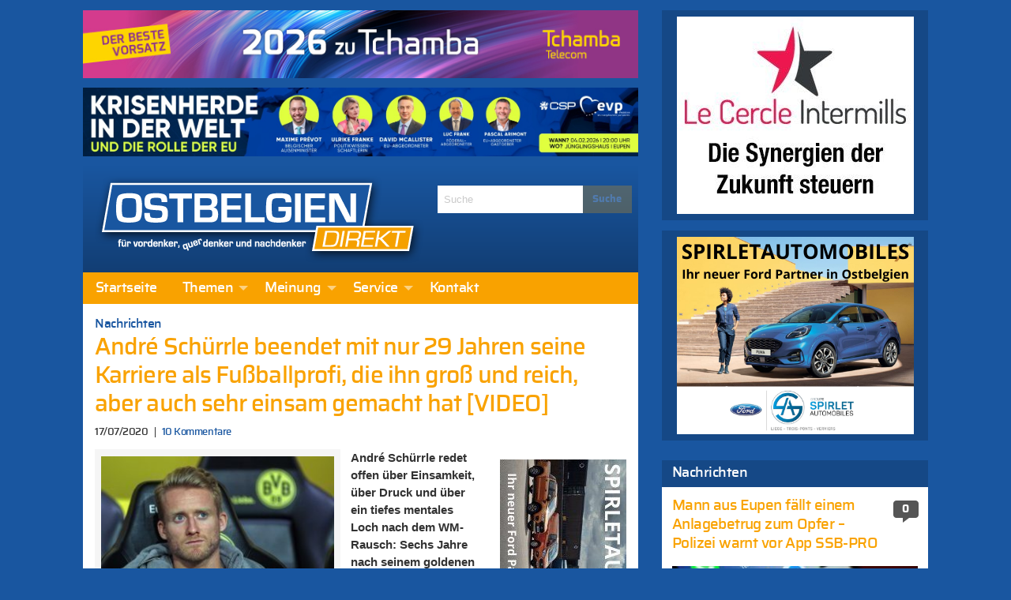

--- FILE ---
content_type: text/html; charset=UTF-8
request_url: https://ostbelgiendirekt.be/schuerrle-beendet-karriere-video-255982
body_size: 27671
content:
<!doctype html>
<html class="no-js" lang="de" >
	<head>
		<meta charset="utf-8" />
		<meta name="viewport" content="width=device-width, initial-scale=1.0" />
		<link rel="apple-touch-icon" sizes="57x57" href="https://ostbelgiendirekt.be/wp-content/themes/FoundationPress/dist/assets/images/icons/apple-icon-57x57.png">
<link rel="apple-touch-icon" sizes="60x60" href="https://ostbelgiendirekt.be/wp-content/themes/FoundationPress/dist/assets/images/icons/apple-icon-60x60.png">
<link rel="apple-touch-icon" sizes="72x72" href="https://ostbelgiendirekt.be/wp-content/themes/FoundationPress/dist/assets/images/icons/apple-icon-72x72.png">
<link rel="apple-touch-icon" sizes="76x76" href="https://ostbelgiendirekt.be/wp-content/themes/FoundationPress/dist/assets/images/icons/apple-icon-76x76.png">
<link rel="apple-touch-icon" sizes="114x114" href="https://ostbelgiendirekt.be/wp-content/themes/FoundationPress/dist/assets/images/icons/apple-icon-114x114.png">
<link rel="apple-touch-icon" sizes="120x120" href="https://ostbelgiendirekt.be/wp-content/themes/FoundationPress/dist/assets/images/icons/apple-icon-120x120.png">
<link rel="apple-touch-icon" sizes="144x144" href="https://ostbelgiendirekt.be/wp-content/themes/FoundationPress/dist/assets/images/icons/apple-icon-144x144.png">
<link rel="apple-touch-icon" sizes="152x152" href="https://ostbelgiendirekt.be/wp-content/themes/FoundationPress/dist/assets/images/icons/apple-icon-152x152.png">
<link rel="apple-touch-icon" sizes="180x180" href="https://ostbelgiendirekt.be/wp-content/themes/FoundationPress/dist/assets/images/icons/apple-icon-180x180.png">
<link rel="icon" type="image/png" sizes="192x192" href="https://ostbelgiendirekt.be/wp-content/themes/FoundationPress/dist/assets/images/icons/android-icon-192x192.png">
<link rel="icon" type="image/png" sizes="32x32" href="https://ostbelgiendirekt.be/wp-content/themes/FoundationPress/dist/assets/images/icons/favicon-32x32.png">
<link rel="icon" type="image/png" sizes="96x96" href="https://ostbelgiendirekt.be/wp-content/themes/FoundationPress/dist/assets/images/icons/favicon-96x96.png">
<link rel="icon" type="image/png" sizes="16x16" href="https://ostbelgiendirekt.be/wp-content/themes/FoundationPress/dist/assets/images/icons/favicon-16x16.png">
<link rel="manifest" href="https://ostbelgiendirekt.be/wp-content/themes/FoundationPress/dist/assets/images/icons/manifest.json">
<meta name="msapplication-TileColor" content="#ffffff">
<meta name="msapplication-TileImage" content="https://ostbelgiendirekt.be/wp-content/themes/FoundationPress/dist/assets/images/icons/ms-icon-144x144.png">
<meta name="theme-color" content="#ffffff">
		<meta name='robots' content='index, follow, max-image-preview:large, max-snippet:-1, max-video-preview:-1' />
	<style>img:is([sizes="auto" i], [sizes^="auto," i]) { contain-intrinsic-size: 3000px 1500px }</style>
	
	<!-- This site is optimized with the Yoast SEO plugin v26.7 - https://yoast.com/wordpress/plugins/seo/ -->
	<title>André Schürrle beendet mit nur 29 Jahren seine Karriere als Fußballprofi, die ihn groß und reich, aber auch sehr einsam gemacht hat [VIDEO] - Ostbelgien Direkt</title>
	<link rel="canonical" href="https://ostbelgiendirekt.be/schuerrle-beendet-karriere-video-255982" />
	<meta property="og:locale" content="de_DE" />
	<meta property="og:type" content="article" />
	<meta property="og:title" content="André Schürrle beendet mit nur 29 Jahren seine Karriere als Fußballprofi, die ihn groß und reich, aber auch sehr einsam gemacht hat [VIDEO] - Ostbelgien Direkt" />
	<meta property="og:description" content="André Schürrle redet offen über Einsamkeit, über Druck und über ein tiefes mentales Loch nach dem WM-Rausch: Sechs Jahre nach..." />
	<meta property="og:url" content="https://ostbelgiendirekt.be/schuerrle-beendet-karriere-video-255982" />
	<meta property="og:site_name" content="Ostbelgien Direkt" />
	<meta property="article:publisher" content="https://www.facebook.com/ostbelgiendirekt" />
	<meta property="article:published_time" content="2020-07-17T17:13:58+00:00" />
	<meta property="article:modified_time" content="2020-07-17T17:20:30+00:00" />
	<meta property="og:image" content="https://ostbelgiendirekt.be/wp-content/uploads/2020/07/20FE1D8B-04F8-4A52-AB1D-F1934C53FC96-scaled-e1595005997879.jpeg" />
	<meta property="og:image:width" content="1200" />
	<meta property="og:image:height" content="774" />
	<meta property="og:image:type" content="image/jpeg" />
	<meta name="author" content="Ostbelgien Direkt" />
	<meta name="twitter:card" content="summary_large_image" />
	<meta name="twitter:creator" content="@ostbeldirekt" />
	<meta name="twitter:site" content="@ostbeldirekt" />
	<meta name="twitter:label1" content="Verfasst von" />
	<meta name="twitter:data1" content="Ostbelgien Direkt" />
	<meta name="twitter:label2" content="Geschätzte Lesezeit" />
	<meta name="twitter:data2" content="4 Minuten" />
	<script type="application/ld+json" class="yoast-schema-graph">{"@context":"https://schema.org","@graph":[{"@type":"Article","@id":"https://ostbelgiendirekt.be/schuerrle-beendet-karriere-video-255982#article","isPartOf":{"@id":"https://ostbelgiendirekt.be/schuerrle-beendet-karriere-video-255982"},"author":{"name":"Ostbelgien Direkt","@id":"https://ostbelgiendirekt.be/#/schema/person/a43039059b2221011a9d14644b755c89"},"headline":"André Schürrle beendet mit nur 29 Jahren seine Karriere als Fußballprofi, die ihn groß und reich, aber auch sehr einsam gemacht hat [VIDEO]","datePublished":"2020-07-17T17:13:58+00:00","dateModified":"2020-07-17T17:20:30+00:00","mainEntityOfPage":{"@id":"https://ostbelgiendirekt.be/schuerrle-beendet-karriere-video-255982"},"wordCount":817,"commentCount":10,"image":{"@id":"https://ostbelgiendirekt.be/schuerrle-beendet-karriere-video-255982#primaryimage"},"thumbnailUrl":"https://ostbelgiendirekt.be/wp-content/uploads/2020/07/20FE1D8B-04F8-4A52-AB1D-F1934C53FC96-scaled-e1595005997879.jpeg","articleSection":["Nachrichten"],"inLanguage":"de","potentialAction":[{"@type":"CommentAction","name":"Comment","target":["https://ostbelgiendirekt.be/schuerrle-beendet-karriere-video-255982#respond"]}]},{"@type":"WebPage","@id":"https://ostbelgiendirekt.be/schuerrle-beendet-karriere-video-255982","url":"https://ostbelgiendirekt.be/schuerrle-beendet-karriere-video-255982","name":"André Schürrle beendet mit nur 29 Jahren seine Karriere als Fußballprofi, die ihn groß und reich, aber auch sehr einsam gemacht hat [VIDEO] - Ostbelgien Direkt","isPartOf":{"@id":"https://ostbelgiendirekt.be/#website"},"primaryImageOfPage":{"@id":"https://ostbelgiendirekt.be/schuerrle-beendet-karriere-video-255982#primaryimage"},"image":{"@id":"https://ostbelgiendirekt.be/schuerrle-beendet-karriere-video-255982#primaryimage"},"thumbnailUrl":"https://ostbelgiendirekt.be/wp-content/uploads/2020/07/20FE1D8B-04F8-4A52-AB1D-F1934C53FC96-scaled-e1595005997879.jpeg","datePublished":"2020-07-17T17:13:58+00:00","dateModified":"2020-07-17T17:20:30+00:00","author":{"@id":"https://ostbelgiendirekt.be/#/schema/person/a43039059b2221011a9d14644b755c89"},"breadcrumb":{"@id":"https://ostbelgiendirekt.be/schuerrle-beendet-karriere-video-255982#breadcrumb"},"inLanguage":"de","potentialAction":[{"@type":"ReadAction","target":["https://ostbelgiendirekt.be/schuerrle-beendet-karriere-video-255982"]}]},{"@type":"ImageObject","inLanguage":"de","@id":"https://ostbelgiendirekt.be/schuerrle-beendet-karriere-video-255982#primaryimage","url":"https://ostbelgiendirekt.be/wp-content/uploads/2020/07/20FE1D8B-04F8-4A52-AB1D-F1934C53FC96-scaled-e1595005997879.jpeg","contentUrl":"https://ostbelgiendirekt.be/wp-content/uploads/2020/07/20FE1D8B-04F8-4A52-AB1D-F1934C53FC96-scaled-e1595005997879.jpeg","width":1200,"height":774,"caption":"23.09.2016, Nordrhein-Westfalen, Dortmund: André Schürrle von Dortmund sitzt auf der Ersatzbank. Foto: picture alliance / dpa"},{"@type":"BreadcrumbList","@id":"https://ostbelgiendirekt.be/schuerrle-beendet-karriere-video-255982#breadcrumb","itemListElement":[{"@type":"ListItem","position":1,"name":"Startseite","item":"https://ostbelgiendirekt.be/"},{"@type":"ListItem","position":2,"name":"André Schürrle beendet mit nur 29 Jahren seine Karriere als Fußballprofi, die ihn groß und reich, aber auch sehr einsam gemacht hat [VIDEO]"}]},{"@type":"WebSite","@id":"https://ostbelgiendirekt.be/#website","url":"https://ostbelgiendirekt.be/","name":"Ostbelgien Direkt","description":"Aktuelle Nachrichten und News aus Ostbelgien, Eupen und der Euregio","potentialAction":[{"@type":"SearchAction","target":{"@type":"EntryPoint","urlTemplate":"https://ostbelgiendirekt.be/?s={search_term_string}"},"query-input":{"@type":"PropertyValueSpecification","valueRequired":true,"valueName":"search_term_string"}}],"inLanguage":"de"},{"@type":"Person","@id":"https://ostbelgiendirekt.be/#/schema/person/a43039059b2221011a9d14644b755c89","name":"Ostbelgien Direkt","sameAs":["http://www.ostbelgiendirekt.be"],"url":"https://ostbelgiendirekt.be/author/gerard"}]}</script>
	<!-- / Yoast SEO plugin. -->



<link rel='stylesheet' id='cfoc_slidetoggle-css' href='https://ostbelgiendirekt.be/wp-content/plugins/pix-foundation-offcanvas.git-d/assets/css/disable-default-offcanvas.css' type='text/css' media='all' />
<link rel='stylesheet' id='wp-block-library-css' href='https://ostbelgiendirekt.be/wp-includes/css/dist/block-library/style.min.css' type='text/css' media='all' />
<style id='classic-theme-styles-inline-css' type='text/css'>
/*! This file is auto-generated */
.wp-block-button__link{color:#fff;background-color:#32373c;border-radius:9999px;box-shadow:none;text-decoration:none;padding:calc(.667em + 2px) calc(1.333em + 2px);font-size:1.125em}.wp-block-file__button{background:#32373c;color:#fff;text-decoration:none}
</style>
<style id='global-styles-inline-css' type='text/css'>
:root{--wp--preset--aspect-ratio--square: 1;--wp--preset--aspect-ratio--4-3: 4/3;--wp--preset--aspect-ratio--3-4: 3/4;--wp--preset--aspect-ratio--3-2: 3/2;--wp--preset--aspect-ratio--2-3: 2/3;--wp--preset--aspect-ratio--16-9: 16/9;--wp--preset--aspect-ratio--9-16: 9/16;--wp--preset--color--black: #000000;--wp--preset--color--cyan-bluish-gray: #abb8c3;--wp--preset--color--white: #ffffff;--wp--preset--color--pale-pink: #f78da7;--wp--preset--color--vivid-red: #cf2e2e;--wp--preset--color--luminous-vivid-orange: #ff6900;--wp--preset--color--luminous-vivid-amber: #fcb900;--wp--preset--color--light-green-cyan: #7bdcb5;--wp--preset--color--vivid-green-cyan: #00d084;--wp--preset--color--pale-cyan-blue: #8ed1fc;--wp--preset--color--vivid-cyan-blue: #0693e3;--wp--preset--color--vivid-purple: #9b51e0;--wp--preset--gradient--vivid-cyan-blue-to-vivid-purple: linear-gradient(135deg,rgba(6,147,227,1) 0%,rgb(155,81,224) 100%);--wp--preset--gradient--light-green-cyan-to-vivid-green-cyan: linear-gradient(135deg,rgb(122,220,180) 0%,rgb(0,208,130) 100%);--wp--preset--gradient--luminous-vivid-amber-to-luminous-vivid-orange: linear-gradient(135deg,rgba(252,185,0,1) 0%,rgba(255,105,0,1) 100%);--wp--preset--gradient--luminous-vivid-orange-to-vivid-red: linear-gradient(135deg,rgba(255,105,0,1) 0%,rgb(207,46,46) 100%);--wp--preset--gradient--very-light-gray-to-cyan-bluish-gray: linear-gradient(135deg,rgb(238,238,238) 0%,rgb(169,184,195) 100%);--wp--preset--gradient--cool-to-warm-spectrum: linear-gradient(135deg,rgb(74,234,220) 0%,rgb(151,120,209) 20%,rgb(207,42,186) 40%,rgb(238,44,130) 60%,rgb(251,105,98) 80%,rgb(254,248,76) 100%);--wp--preset--gradient--blush-light-purple: linear-gradient(135deg,rgb(255,206,236) 0%,rgb(152,150,240) 100%);--wp--preset--gradient--blush-bordeaux: linear-gradient(135deg,rgb(254,205,165) 0%,rgb(254,45,45) 50%,rgb(107,0,62) 100%);--wp--preset--gradient--luminous-dusk: linear-gradient(135deg,rgb(255,203,112) 0%,rgb(199,81,192) 50%,rgb(65,88,208) 100%);--wp--preset--gradient--pale-ocean: linear-gradient(135deg,rgb(255,245,203) 0%,rgb(182,227,212) 50%,rgb(51,167,181) 100%);--wp--preset--gradient--electric-grass: linear-gradient(135deg,rgb(202,248,128) 0%,rgb(113,206,126) 100%);--wp--preset--gradient--midnight: linear-gradient(135deg,rgb(2,3,129) 0%,rgb(40,116,252) 100%);--wp--preset--font-size--small: 13px;--wp--preset--font-size--medium: 20px;--wp--preset--font-size--large: 36px;--wp--preset--font-size--x-large: 42px;--wp--preset--spacing--20: 0.44rem;--wp--preset--spacing--30: 0.67rem;--wp--preset--spacing--40: 1rem;--wp--preset--spacing--50: 1.5rem;--wp--preset--spacing--60: 2.25rem;--wp--preset--spacing--70: 3.38rem;--wp--preset--spacing--80: 5.06rem;--wp--preset--shadow--natural: 6px 6px 9px rgba(0, 0, 0, 0.2);--wp--preset--shadow--deep: 12px 12px 50px rgba(0, 0, 0, 0.4);--wp--preset--shadow--sharp: 6px 6px 0px rgba(0, 0, 0, 0.2);--wp--preset--shadow--outlined: 6px 6px 0px -3px rgba(255, 255, 255, 1), 6px 6px rgba(0, 0, 0, 1);--wp--preset--shadow--crisp: 6px 6px 0px rgba(0, 0, 0, 1);}:where(.is-layout-flex){gap: 0.5em;}:where(.is-layout-grid){gap: 0.5em;}body .is-layout-flex{display: flex;}.is-layout-flex{flex-wrap: wrap;align-items: center;}.is-layout-flex > :is(*, div){margin: 0;}body .is-layout-grid{display: grid;}.is-layout-grid > :is(*, div){margin: 0;}:where(.wp-block-columns.is-layout-flex){gap: 2em;}:where(.wp-block-columns.is-layout-grid){gap: 2em;}:where(.wp-block-post-template.is-layout-flex){gap: 1.25em;}:where(.wp-block-post-template.is-layout-grid){gap: 1.25em;}.has-black-color{color: var(--wp--preset--color--black) !important;}.has-cyan-bluish-gray-color{color: var(--wp--preset--color--cyan-bluish-gray) !important;}.has-white-color{color: var(--wp--preset--color--white) !important;}.has-pale-pink-color{color: var(--wp--preset--color--pale-pink) !important;}.has-vivid-red-color{color: var(--wp--preset--color--vivid-red) !important;}.has-luminous-vivid-orange-color{color: var(--wp--preset--color--luminous-vivid-orange) !important;}.has-luminous-vivid-amber-color{color: var(--wp--preset--color--luminous-vivid-amber) !important;}.has-light-green-cyan-color{color: var(--wp--preset--color--light-green-cyan) !important;}.has-vivid-green-cyan-color{color: var(--wp--preset--color--vivid-green-cyan) !important;}.has-pale-cyan-blue-color{color: var(--wp--preset--color--pale-cyan-blue) !important;}.has-vivid-cyan-blue-color{color: var(--wp--preset--color--vivid-cyan-blue) !important;}.has-vivid-purple-color{color: var(--wp--preset--color--vivid-purple) !important;}.has-black-background-color{background-color: var(--wp--preset--color--black) !important;}.has-cyan-bluish-gray-background-color{background-color: var(--wp--preset--color--cyan-bluish-gray) !important;}.has-white-background-color{background-color: var(--wp--preset--color--white) !important;}.has-pale-pink-background-color{background-color: var(--wp--preset--color--pale-pink) !important;}.has-vivid-red-background-color{background-color: var(--wp--preset--color--vivid-red) !important;}.has-luminous-vivid-orange-background-color{background-color: var(--wp--preset--color--luminous-vivid-orange) !important;}.has-luminous-vivid-amber-background-color{background-color: var(--wp--preset--color--luminous-vivid-amber) !important;}.has-light-green-cyan-background-color{background-color: var(--wp--preset--color--light-green-cyan) !important;}.has-vivid-green-cyan-background-color{background-color: var(--wp--preset--color--vivid-green-cyan) !important;}.has-pale-cyan-blue-background-color{background-color: var(--wp--preset--color--pale-cyan-blue) !important;}.has-vivid-cyan-blue-background-color{background-color: var(--wp--preset--color--vivid-cyan-blue) !important;}.has-vivid-purple-background-color{background-color: var(--wp--preset--color--vivid-purple) !important;}.has-black-border-color{border-color: var(--wp--preset--color--black) !important;}.has-cyan-bluish-gray-border-color{border-color: var(--wp--preset--color--cyan-bluish-gray) !important;}.has-white-border-color{border-color: var(--wp--preset--color--white) !important;}.has-pale-pink-border-color{border-color: var(--wp--preset--color--pale-pink) !important;}.has-vivid-red-border-color{border-color: var(--wp--preset--color--vivid-red) !important;}.has-luminous-vivid-orange-border-color{border-color: var(--wp--preset--color--luminous-vivid-orange) !important;}.has-luminous-vivid-amber-border-color{border-color: var(--wp--preset--color--luminous-vivid-amber) !important;}.has-light-green-cyan-border-color{border-color: var(--wp--preset--color--light-green-cyan) !important;}.has-vivid-green-cyan-border-color{border-color: var(--wp--preset--color--vivid-green-cyan) !important;}.has-pale-cyan-blue-border-color{border-color: var(--wp--preset--color--pale-cyan-blue) !important;}.has-vivid-cyan-blue-border-color{border-color: var(--wp--preset--color--vivid-cyan-blue) !important;}.has-vivid-purple-border-color{border-color: var(--wp--preset--color--vivid-purple) !important;}.has-vivid-cyan-blue-to-vivid-purple-gradient-background{background: var(--wp--preset--gradient--vivid-cyan-blue-to-vivid-purple) !important;}.has-light-green-cyan-to-vivid-green-cyan-gradient-background{background: var(--wp--preset--gradient--light-green-cyan-to-vivid-green-cyan) !important;}.has-luminous-vivid-amber-to-luminous-vivid-orange-gradient-background{background: var(--wp--preset--gradient--luminous-vivid-amber-to-luminous-vivid-orange) !important;}.has-luminous-vivid-orange-to-vivid-red-gradient-background{background: var(--wp--preset--gradient--luminous-vivid-orange-to-vivid-red) !important;}.has-very-light-gray-to-cyan-bluish-gray-gradient-background{background: var(--wp--preset--gradient--very-light-gray-to-cyan-bluish-gray) !important;}.has-cool-to-warm-spectrum-gradient-background{background: var(--wp--preset--gradient--cool-to-warm-spectrum) !important;}.has-blush-light-purple-gradient-background{background: var(--wp--preset--gradient--blush-light-purple) !important;}.has-blush-bordeaux-gradient-background{background: var(--wp--preset--gradient--blush-bordeaux) !important;}.has-luminous-dusk-gradient-background{background: var(--wp--preset--gradient--luminous-dusk) !important;}.has-pale-ocean-gradient-background{background: var(--wp--preset--gradient--pale-ocean) !important;}.has-electric-grass-gradient-background{background: var(--wp--preset--gradient--electric-grass) !important;}.has-midnight-gradient-background{background: var(--wp--preset--gradient--midnight) !important;}.has-small-font-size{font-size: var(--wp--preset--font-size--small) !important;}.has-medium-font-size{font-size: var(--wp--preset--font-size--medium) !important;}.has-large-font-size{font-size: var(--wp--preset--font-size--large) !important;}.has-x-large-font-size{font-size: var(--wp--preset--font-size--x-large) !important;}
:where(.wp-block-post-template.is-layout-flex){gap: 1.25em;}:where(.wp-block-post-template.is-layout-grid){gap: 1.25em;}
:where(.wp-block-columns.is-layout-flex){gap: 2em;}:where(.wp-block-columns.is-layout-grid){gap: 2em;}
:root :where(.wp-block-pullquote){font-size: 1.5em;line-height: 1.6;}
</style>
<link rel='stylesheet' id='pix_sh-css-css' href='https://ostbelgiendirekt.be/wp-content/plugins/pix-custom-sharing.git-d/assets/css/pix-sharing-basic.css' type='text/css' media='all' />
<link rel='stylesheet' id='wp-polls-css' href='https://ostbelgiendirekt.be/wp-content/plugins/wp-polls/polls-css.css' type='text/css' media='all' />
<style id='wp-polls-inline-css' type='text/css'>
.wp-polls .pollbar {
	margin: 1px;
	font-size: 6px;
	line-height: 8px;
	height: 8px;
	background: #f9a200;
	border: 1px solid #f9a200;
}

</style>
<link rel='stylesheet' id='foundation-css-css' href='https://ostbelgiendirekt.be/wp-content/themes/FoundationPress/dist/assets/css/app.f42d79.css' type='text/css' media='all' />
<link rel='stylesheet' id='fancybox-css' href='https://ostbelgiendirekt.be/wp-content/plugins/Fancybox2/css/jquery.fancybox3.css' type='text/css' media='all' />
<style id='rocket-lazyload-inline-css' type='text/css'>
.rll-youtube-player{position:relative;padding-bottom:56.23%;height:0;overflow:hidden;max-width:100%;}.rll-youtube-player:focus-within{outline: 2px solid currentColor;outline-offset: 5px;}.rll-youtube-player iframe{position:absolute;top:0;left:0;width:100%;height:100%;z-index:100;background:0 0}.rll-youtube-player img{bottom:0;display:block;left:0;margin:auto;max-width:100%;width:100%;position:absolute;right:0;top:0;border:none;height:auto;-webkit-transition:.4s all;-moz-transition:.4s all;transition:.4s all}.rll-youtube-player img:hover{-webkit-filter:brightness(75%)}.rll-youtube-player .play{height:100%;width:100%;left:0;top:0;position:absolute;background:url(https://ostbelgiendirekt.be/wp-content/plugins/wp-rocket/assets/img/youtube.png) no-repeat center;background-color: transparent !important;cursor:pointer;border:none;}
</style>
<script type="text/javascript" src="https://ostbelgiendirekt.be/wp-content/themes/FoundationPress/src/assets/js/jquery-2.1.0.min.js" id="jquery-js"></script>
<script type="text/javascript" src="https://ostbelgiendirekt.be/wp-content/plugins/Fancybox2/js/jquery.fancybox3.pack.js" id="fancybox-js"></script>
<link rel="https://api.w.org/" href="https://ostbelgiendirekt.be/wp-json/" /><link rel="alternate" title="JSON" type="application/json" href="https://ostbelgiendirekt.be/wp-json/wp/v2/posts/255982" /><link rel="alternate" title="oEmbed (JSON)" type="application/json+oembed" href="https://ostbelgiendirekt.be/wp-json/oembed/1.0/embed?url=https%3A%2F%2Fostbelgiendirekt.be%2Fschuerrle-beendet-karriere-video-255982" />
<link rel="alternate" title="oEmbed (XML)" type="text/xml+oembed" href="https://ostbelgiendirekt.be/wp-json/oembed/1.0/embed?url=https%3A%2F%2Fostbelgiendirekt.be%2Fschuerrle-beendet-karriere-video-255982&#038;format=xml" />
<meta id="jsonlocation" name="jsonlocation" content="https://ostbelgiendirekt.be/wp-content/uploads/pix-od-ads.json" /><noscript><style id="rocket-lazyload-nojs-css">.rll-youtube-player, [data-lazy-src]{display:none !important;}</style></noscript>	<meta name="generator" content="WP Rocket 3.20.3" data-wpr-features="wpr_lazyload_iframes wpr_image_dimensions wpr_preload_links wpr_desktop" /></head>
	<body class="wp-singular post-template-default single single-post postid-255982 single-format-standard wp-theme-FoundationPress offcanvas">
	
<!-- Global site tag (gtag.js) - Google Analytics -->
<script async src="https://www.googletagmanager.com/gtag/js?id=G-WSCF9VSZLR"></script>
<script>
  window.dataLayer = window.dataLayer || [];
  function gtag(){dataLayer.push(arguments);}
  gtag('js', new Date());

  gtag('config', 'G-WSCF9VSZLR');
</script>

<!-- Matomo -->
<script>
  var _paq = window._paq = window._paq || [];
  /* tracker methods like "setCustomDimension" should be called before "trackPageView" */
  _paq.push(['trackPageView']);
  _paq.push(['enableLinkTracking']);
  (function() {
    var u="https://matomo.pixelbar.be/";
    _paq.push(['setTrackerUrl', u+'matomo.php']);
    _paq.push(['setSiteId', '3']);
    var d=document, g=d.createElement('script'), s=d.getElementsByTagName('script')[0];
    g.async=true; g.src=u+'matomo.js'; s.parentNode.insertBefore(g,s);
  })();
</script>
<!-- End Matomo Code -->
	
<nav class="mobile-off-canvas-menu off-canvas position-left" id="off-canvas-menu" data-off-canvas data-auto-focus="false" role="navigation">
	<ul id="menu-main" class="vertical menu" data-accordion-menu data-submenu-toggle="true"><li id="menu-item-96308" class="menu-item menu-item-type-custom menu-item-object-custom menu-item-96308"><a href="/">Startseite</a></li>
<li id="menu-item-547" class="menu-item menu-item-type-taxonomy menu-item-object-category current-post-ancestor menu-item-has-children menu-item-547"><a href="https://ostbelgiendirekt.be/category/themen">Themen</a>
<ul class="vertical nested menu">
	<li id="menu-item-333" class="menu-item menu-item-type-taxonomy menu-item-object-category menu-item-333"><a href="https://ostbelgiendirekt.be/category/themen/reportagen">Reportagen</a></li>
	<li id="menu-item-543" class="menu-item menu-item-type-taxonomy menu-item-object-category current-post-ancestor current-menu-parent current-post-parent menu-item-543"><a href="https://ostbelgiendirekt.be/category/themen/leute-heute">Nachrichten</a></li>
	<li id="menu-item-8" class="menu-item menu-item-type-taxonomy menu-item-object-category menu-item-8"><a href="https://ostbelgiendirekt.be/category/themen/politik">Politik</a></li>
	<li id="menu-item-11" class="menu-item menu-item-type-taxonomy menu-item-object-category menu-item-11"><a href="https://ostbelgiendirekt.be/category/themen/sport">Sport</a></li>
	<li id="menu-item-10" class="menu-item menu-item-type-taxonomy menu-item-object-category menu-item-10"><a href="https://ostbelgiendirekt.be/category/themen/gesellschaft">Gesellschaft</a></li>
	<li id="menu-item-23222" class="menu-item menu-item-type-taxonomy menu-item-object-category menu-item-23222"><a href="https://ostbelgiendirekt.be/category/alles-nur-satire">In eigener Sache</a></li>
	<li id="menu-item-6" class="menu-item menu-item-type-taxonomy menu-item-object-category menu-item-6"><a href="https://ostbelgiendirekt.be/category/themen/kultur">Kultur</a></li>
	<li id="menu-item-6458" class="menu-item menu-item-type-taxonomy menu-item-object-category menu-item-6458"><a href="https://ostbelgiendirekt.be/category/nachrichten">Notizen</a></li>
</ul>
</li>
<li id="menu-item-733" class="menu-item menu-item-type-taxonomy menu-item-object-category menu-item-has-children menu-item-733"><a href="https://ostbelgiendirekt.be/category/meinung">Meinung</a>
<ul class="vertical nested menu">
	<li id="menu-item-734" class="menu-item menu-item-type-taxonomy menu-item-object-category menu-item-734"><a href="https://ostbelgiendirekt.be/category/meinung/standpunkt">In Versen</a></li>
	<li id="menu-item-1915" class="menu-item menu-item-type-taxonomy menu-item-object-category menu-item-1915"><a href="https://ostbelgiendirekt.be/category/meinung/leserbriefe">Leserbrief</a></li>
	<li id="menu-item-1010" class="menu-item menu-item-type-post_type menu-item-object-page menu-item-1010"><a href="https://ostbelgiendirekt.be/service/leserbrief-schreiben">Leserbrief schreiben</a></li>
	<li id="menu-item-81028" class="menu-item menu-item-type-post_type menu-item-object-page menu-item-81028"><a href="https://ostbelgiendirekt.be/service/netiquette-verhaltensregeln-ostbelgien">Netiquette</a></li>
</ul>
</li>
<li id="menu-item-1001" class="menu-item menu-item-type-post_type menu-item-object-page menu-item-has-children menu-item-1001"><a href="https://ostbelgiendirekt.be/service">Service</a>
<ul class="vertical nested menu">
	<li id="menu-item-1015" class="menu-item menu-item-type-post_type menu-item-object-page menu-item-1015"><a href="https://ostbelgiendirekt.be/service/archiv">Archiv</a></li>
	<li id="menu-item-1004" class="menu-item menu-item-type-post_type menu-item-object-page menu-item-1004"><a href="https://ostbelgiendirekt.be/service/newsletter">Newsletter</a></li>
	<li id="menu-item-1003" class="menu-item menu-item-type-post_type menu-item-object-page menu-item-1003"><a href="https://ostbelgiendirekt.be/service/rss-news">RSS</a></li>
	<li id="menu-item-1002" class="menu-item menu-item-type-post_type menu-item-object-page menu-item-1002"><a href="https://ostbelgiendirekt.be/service/werben-auf-ostbelgien-direkt">Werbung schalten</a></li>
	<li id="menu-item-1018" class="menu-item menu-item-type-post_type menu-item-object-page menu-item-1018"><a href="https://ostbelgiendirekt.be/service/fragen-antworten">Fragen &#038; Antworten</a></li>
	<li id="menu-item-173671" class="menu-item menu-item-type-post_type menu-item-object-page menu-item-173671"><a href="https://ostbelgiendirekt.be/service/impressum">Impressum</a></li>
	<li id="menu-item-173670" class="menu-item menu-item-type-post_type menu-item-object-page menu-item-173670"><a href="https://ostbelgiendirekt.be/service/datenschutzerklaerung">Datenschutzerklärung</a></li>
</ul>
</li>
<li id="menu-item-1005" class="menu-item menu-item-type-post_type menu-item-object-page menu-item-1005"><a href="https://ostbelgiendirekt.be/kontakt">Kontakt</a></li>
</ul></nav>

<div data-rocket-location-hash="a5b56fae615ca0a320a8ae54abb4f669" class="off-canvas-content" data-off-canvas-content>
	<div data-rocket-location-hash="2e683a4528bc6c5b1b48d5467cdb5bb7" class="off-canvas-wrap">
	  <div data-rocket-location-hash="20fc72723770127672f087cb035d8c7e" class="inner-wrap">

        		<div class="row content-wrapper small-collapse medium-uncollapse" role="document">

  			<div class="columns small-12 large-8">
    			<div class="row collapse">

      			      				<div class="column small-12 header-wrapper">

        				<div class="pix_adzone hide-for-print" data-id="37" data-interval="0" data-shuffle="true" data-ratio="0.123" data-max-width="703" style="width: 728px; height: 90px;"></div>
					<div class="pix_adzone hide-for-print" data-id="59" data-interval="0" data-shuffle="true" data-ratio="0.123" data-max-width="703" style="width: 728px; height: 90px;"></div>
      					<div class="row logo-wrapper">
      						<div class="logo columns small-12 large-8">
      							<a href="https://ostbelgiendirekt.be">
      								<img width="417" height="110" src="https://ostbelgiendirekt.be/wp-content/themes/FoundationPress/dist/assets/images/logo.png" alt="Ostbelgien Direkt - für Vordenker, Querdenker und Nachdenker">
      							</a>
      						</div>
      					      						<div class="columns medium-4 search hide-for-medium-down hide-for-print">
      							
<form role="search" method="get" id="searchform" action="https://ostbelgiendirekt.be/">
	<div class="input-group">
		<input type="text" class="input-group-field" value="" name="s" id="s" placeholder="Suche">
		<div class="input-group-button">
			<input type="submit" id="searchsubmit" value="Suche" class="button">
		</div>
	</div>
</form>      						</div>
      					</div>
      											<div class="row hide-for-print top-bar-wrapper">
	<div class="top-bar-container show-for-medium-up">
	    <nav class="top-bar" data-topbar role="navigation">
	        <section class="top-bar-section">
	            <ul id="menu-main-1" class="dropdown menu desktop-menu" data-dropdown-menu><li class="menu-item menu-item-type-custom menu-item-object-custom menu-item-96308"><a href="/">Startseite</a></li>
<li class="menu-item menu-item-type-taxonomy menu-item-object-category current-post-ancestor menu-item-has-children menu-item-547"><a href="https://ostbelgiendirekt.be/category/themen">Themen</a>
<ul class="dropdown menu vertical" data-toggle>
	<li class="menu-item menu-item-type-taxonomy menu-item-object-category menu-item-333"><a href="https://ostbelgiendirekt.be/category/themen/reportagen">Reportagen</a></li>
	<li class="menu-item menu-item-type-taxonomy menu-item-object-category current-post-ancestor current-menu-parent current-post-parent menu-item-543"><a href="https://ostbelgiendirekt.be/category/themen/leute-heute">Nachrichten</a></li>
	<li class="menu-item menu-item-type-taxonomy menu-item-object-category menu-item-8"><a href="https://ostbelgiendirekt.be/category/themen/politik">Politik</a></li>
	<li class="menu-item menu-item-type-taxonomy menu-item-object-category menu-item-11"><a href="https://ostbelgiendirekt.be/category/themen/sport">Sport</a></li>
	<li class="menu-item menu-item-type-taxonomy menu-item-object-category menu-item-10"><a href="https://ostbelgiendirekt.be/category/themen/gesellschaft">Gesellschaft</a></li>
	<li class="menu-item menu-item-type-taxonomy menu-item-object-category menu-item-23222"><a href="https://ostbelgiendirekt.be/category/alles-nur-satire">In eigener Sache</a></li>
	<li class="menu-item menu-item-type-taxonomy menu-item-object-category menu-item-6"><a href="https://ostbelgiendirekt.be/category/themen/kultur">Kultur</a></li>
	<li class="menu-item menu-item-type-taxonomy menu-item-object-category menu-item-6458"><a href="https://ostbelgiendirekt.be/category/nachrichten">Notizen</a></li>
</ul>
</li>
<li class="menu-item menu-item-type-taxonomy menu-item-object-category menu-item-has-children menu-item-733"><a href="https://ostbelgiendirekt.be/category/meinung">Meinung</a>
<ul class="dropdown menu vertical" data-toggle>
	<li class="menu-item menu-item-type-taxonomy menu-item-object-category menu-item-734"><a href="https://ostbelgiendirekt.be/category/meinung/standpunkt">In Versen</a></li>
	<li class="menu-item menu-item-type-taxonomy menu-item-object-category menu-item-1915"><a href="https://ostbelgiendirekt.be/category/meinung/leserbriefe">Leserbrief</a></li>
	<li class="menu-item menu-item-type-post_type menu-item-object-page menu-item-1010"><a href="https://ostbelgiendirekt.be/service/leserbrief-schreiben">Leserbrief schreiben</a></li>
	<li class="menu-item menu-item-type-post_type menu-item-object-page menu-item-81028"><a href="https://ostbelgiendirekt.be/service/netiquette-verhaltensregeln-ostbelgien">Netiquette</a></li>
</ul>
</li>
<li class="menu-item menu-item-type-post_type menu-item-object-page menu-item-has-children menu-item-1001"><a href="https://ostbelgiendirekt.be/service">Service</a>
<ul class="dropdown menu vertical" data-toggle>
	<li class="menu-item menu-item-type-post_type menu-item-object-page menu-item-1015"><a href="https://ostbelgiendirekt.be/service/archiv">Archiv</a></li>
	<li class="menu-item menu-item-type-post_type menu-item-object-page menu-item-1004"><a href="https://ostbelgiendirekt.be/service/newsletter">Newsletter</a></li>
	<li class="menu-item menu-item-type-post_type menu-item-object-page menu-item-1003"><a href="https://ostbelgiendirekt.be/service/rss-news">RSS</a></li>
	<li class="menu-item menu-item-type-post_type menu-item-object-page menu-item-1002"><a href="https://ostbelgiendirekt.be/service/werben-auf-ostbelgien-direkt">Werbung schalten</a></li>
	<li class="menu-item menu-item-type-post_type menu-item-object-page menu-item-1018"><a href="https://ostbelgiendirekt.be/service/fragen-antworten">Fragen &#038; Antworten</a></li>
	<li class="menu-item menu-item-type-post_type menu-item-object-page menu-item-173671"><a href="https://ostbelgiendirekt.be/service/impressum">Impressum</a></li>
	<li class="menu-item menu-item-type-post_type menu-item-object-page menu-item-173670"><a href="https://ostbelgiendirekt.be/service/datenschutzerklaerung">Datenschutzerklärung</a></li>
</ul>
</li>
<li class="menu-item menu-item-type-post_type menu-item-object-page menu-item-1005"><a href="https://ostbelgiendirekt.be/kontakt">Kontakt</a></li>
</ul>	            	        </section>
	    </nav>
	</div>
</div>

						<div class="row hide-for-print hide-for-medium-up site-title-bar title-bar" >
							<div class="title-bar-left">
								<button aria-label="Menu" class="offcanvas-menu-icon" type="button" data-toggle="off-canvas-menu">
									<svg width="30" height="16" viewBox="0 0 30 16" xmlns="http://www.w3.org/2000/svg"><g fill="currentColor" fill-rule="evenodd"><path d="M0 0h30v2H0zM0 7h30v2H0zM0 14h30v2H0z"/></g></svg>
								</button>
							</div>
						</div>



      				</div>


  							<div class="column small-12 container-wrapper">
    							<div class="container">






	<section>
			<article class="post-255982 post type-post status-publish format-standard has-post-thumbnail hentry category-leute-heute" id="post-255982">
	  		<div class="row">
	    		<div class="small-12 column">
	    			<header>
	    				<div class="entry-cat">
	    				<a class="hide-for-print" href="https://ostbelgiendirekt.be/category/themen/leute-heute" title="View all posts in Nachrichten">Nachrichten</a>
	    				<h1 class="entry-title">André Schürrle beendet mit nur 29 Jahren seine Karriere als Fußballprofi, die ihn groß und reich, aber auch sehr einsam gemacht hat [VIDEO]</h1>
	    				<div class="entry-meta"><time class="updated" datetime="2020-07-17T19:13:58+02:00">17/07/2020</time><span class="comment-meta"><a href="#comments">10 Kommentare</a></span></div>	    				</div>
	    			</header>
	    			
	    			<div class="entry-content">

		    						    						      						    					<figure class="wp-caption post_thumb" style="max-width: 311px">
			    						<a href="https://ostbelgiendirekt.be/wp-content/uploads/2020/07/20FE1D8B-04F8-4A52-AB1D-F1934C53FC96-1300x839.jpeg" title="André Schürrle beendet mit nur 29 Jahren seine Karriere als Fußballprofi, die ihn groß und reich, aber auch sehr einsam gemacht hat [VIDEO]" ><img data-interchange="[https://ostbelgiendirekt.be/wp-content/uploads/2020/07/20FE1D8B-04F8-4A52-AB1D-F1934C53FC96-1300x839.jpeg, small], [https://ostbelgiendirekt.be/wp-content/uploads/2020/07/20FE1D8B-04F8-4A52-AB1D-F1934C53FC96-300x194.jpeg, medium]"></a><div class="wp-caption-text">23.09.2016, Nordrhein-Westfalen, Dortmund: André Schürrle von Dortmund sitzt auf der Ersatzbank. Foto: picture alliance / dpa</div>			    					</figure>
									    					    				<div class="single-ad-wrapper hide-for-large-down hide-for-print right">
			      				<div class="pix_adzone" data-id="35" data-interval="0" data-shuffle="true" data-max-width="160" style="width: 160px; height: 600px;"></div>
			  				</div>
			  				<p><b>André Schürrle redet offen über Einsamkeit, über Druck und über ein tiefes mentales Loch nach dem WM-Rausch: Sechs Jahre nach seinem goldenen Moment von Rio und mit nur 29 Jahren hat Schürrle überraschend seine Karriere als Fußball-Profi beendet und dabei ungewohnt offene Einblicke in sein Seelenleben erlaubt.</b></p>
<p><span id="more-255982"></span>„Die Entscheidung ist lange in mir gereift“, sagte Schürrle dem „Spiegel“: „Ich brauche keinen Beifall mehr.“ Schürrle hatte im WM-Endspiel 2014 gegen Argentinien das einzige Tor des Spiels durch seinen Freund Mario Götze vorbereitet (siehe VIDEO unten).</p>
<div id="attachment_255986" class="wp-caption alignleft" style="max-width: 229px"><a href="https://ostbelgiendirekt.be/wp-content/uploads/2020/07/0211E81C-A00A-4DA7-81AE-F2890108E644-e1595005238109.jpeg"><img fetchpriority="high" decoding="async" class="wp-image-255986 size-medium" src="https://ostbelgiendirekt.be/wp-content/uploads/2020/07/0211E81C-A00A-4DA7-81AE-F2890108E644-229x300.jpeg" alt="" width="229" height="300" /></a><p class="wp-caption-text">13.07.2014, Brasilien, Rio de Janeiro: Der deutsche Fußball-Nationalspieler André Schürrle hält nach dem mit 1:0 gewonnenen Endspiel der Fußball-Weltmeisterschaft 2014 gegen Argentinien den Pokal in den Händen. Foto: picture alliance / dpa</p></div>
<p>Fast 100 Millionen Euro Ablöse haben diverse Vereine im Laufe seiner Karriere für ihn bezahlt. Er selbst hat Millionen verdient. Doch er hat auch die Schattenseiten des Geschäfts kennengelernt. Am Mittwoch löste er seinen Vertrag bei Borussia Dortmund auf.</p>
<p>Er sei oft einsam gewesen, berichtete Schürrle, gerade als „die Tiefen immer tiefer wurden und die Höhepunkte immer weniger.“ Die Branche habe es nicht erlaubt, Gefühle zu zeigen. „Man muss ja immer eine gewisse Rolle spielen, um in dem Business zu überleben“, sagte er: „Sonst verlierst du deinen Job und bekommst auch keinen neuen mehr.“</p>
<p>Bundestrainer Joachim Löw zollte Schürrle Respekt. „Ich ziehe den Hut vor seiner Entscheidung und wünsche André alles Gute für die Zukunft“, sagte Löw. DFB-Direktor Oliver Bierhoff lobte Schürrles „feine, reflektierende, aber gleichermaßen sehr fröhliche Art“. Beide erinnerten auch an Schürrles Anteil am WM-Titelgewinn von 2014: „Unvergessen bleibt seine Vorlage zum entscheidenden Tor im WM-Finale 2014“, sagte Löw.</p>
<p>Diese Aktion war für ihn wie auch für Götze, der sich ebenfalls in diesem Sommer aus Dortmund verabschiedet und noch nicht zu seiner Zukunft geäußert hat, Fluch und Segen zugleich. Das Nationalteam habe er aber als „Nest“ empfunden, sagte Schürrle: „Es war eine Flucht aus dem Trott, den man Tag für Tag im Verein hat.“ Die Wochen in Brasilien seien „die geilste Zeit meines Lebens gewesen“.</p>
<div id="attachment_255988" class="wp-caption alignleft" style="max-width: 300px"><a href="https://ostbelgiendirekt.be/wp-content/uploads/2020/07/C4C10EB2-1C07-455C-B62F-E500A835A47F-e1595005467956.jpeg"><img decoding="async" class="wp-image-255988 size-medium" src="https://ostbelgiendirekt.be/wp-content/uploads/2020/07/C4C10EB2-1C07-455C-B62F-E500A835A47F-300x205.jpeg" alt="" width="300" height="205" /></a><p class="wp-caption-text">10.12.2014, Großbritannien, London: Andre Schürrle von Chelsea feiert nach einem Tor gegen Sporting Lissabon an der Stamford Bridge. Foto: Facundo Arrizabalaga/EPA/dpa</p></div>
<p>Doch bei seiner Rückkehr zum FC Chelsea in die englische Premier League sei er „in das tiefste Loch gefallen, das es gibt. Ich wollte nicht mehr Fußball spielen. Ich war völlig am Ende“. Als ihn Trainer José Mourinho auf die Bank setzte, sei das einerseits die „Höchststrafe“ gewesen: „Andererseits kommst du mal zum Durchatmen und läufst nicht Gefahr, es wieder zu versauen.“ Viele Presseartikel aus der damaligen Zeit habe er sich „schwer zu Herzen genommen. Entweder ist man Depp oder Held. Dazwischen gibt es nichts“. Seine Mutter erklärte im „Spiegel“: „Ich war manchmal wie besinnungslos vor Sorge, weil ich gemerkt habe, wie er leidet.“</p>
<p>Danach beim VfL Wolfsburg (2015-2016) habe er schon daran gedacht, „alles hinzuschmeißen“, sagte Schürrle. Anschließend habe ihn dieser Gedanke immer begleitet. „Aber diese gesellschaftliche Erwartungshaltung hat schon gedrückt, dass man bis Mitte dreißig ja eigentlich nicht aufhören kann.“ Die Prioritäten verschoben sich endgültig, als er 2016 seine heutige Frau Anna kennenlernte. Seit April 2019 ist er Vater.</p>
<div id="attachment_255984" class="wp-caption alignleft" style="max-width: 300px"><a href="https://ostbelgiendirekt.be/wp-content/uploads/2020/07/94004D83-DE5C-476A-A7DB-39512FFA992C-scaled-e1595005005476.jpeg"><img decoding="async" class="wp-image-255984 size-medium" src="https://ostbelgiendirekt.be/wp-content/uploads/2020/07/94004D83-DE5C-476A-A7DB-39512FFA992C-300x200.jpeg" alt="" width="300" height="200" /></a><p class="wp-caption-text">31.07.2019, Russland, Moskau: Spartaks Spieler Andre Schürrle jongliert mit dem Ball während eines Besuchs in der Otkrytie Arena, dem Heimstadion von Spartak Moskau. Foto: Alexander Stupnikov/Sputnik/dpa</p></div>
<p>Sportlich kriegte er die Kurve auch unter Thomas Tuchel nicht. Der hatte ihn mit 18 in Mainz zum Bundesliga-Profi gemacht und sich nun in Dortmund so für seine Verpflichtung stark gemacht, dass 2016 der BVB 30 Millionen Euro hinlegte.</p>
<p>Doch schon mit Tuchel lief es für Schürrle mäßig. Nach dem Abgang des Trainers verlieh ihn der BVB zunächst an den FC Fulham, dann an Spartak Moskau. Eigentlich sollte Schürrle nun wieder zurückkommen. Doch der Verein hat keine Verwendung mehr für ihn. Und er selbst will nicht mehr. Seine Karriere endet still. Für Schürrle ist das „völlig okay“.</p>
<p>Schürrles Trainer in Wolfsburg, Dieter Hecking, hat das Karriere-Ende nicht erwartet, hat aber auch Verständnis für die Entscheidung. „Das überrascht mich &#8211; aber ich kann es ein Stück weit nachvollziehen“, sagte Hecking dem „Sportbuzzer“. „Man sieht, dass der Rucksack für die jungen Menschen manchmal zu groß ist.“ (dpa)</p>
<p><b><i>Nachfolgendes VIDEO zeigt das Siegtor von Mario Götze nach Vorarbeit von André Schürrle, wodurch Deutschland 2014 Fußball-Weltmeister wurde:</i></b></p>
<div class="responsive-embed widescreen"><div class="rll-youtube-player" data-src="https://www.youtube.com/embed/1QJ6P8Yxil4" data-id="1QJ6P8Yxil4" data-query="feature=oembed" data-alt="Mario Götze Germany vs Argentina 2014 FIFA World Cup Goal."></div><noscript><iframe title="Mario Götze Germany vs Argentina 2014 FIFA World Cup Goal." width="500" height="281" src="https://www.youtube.com/embed/1QJ6P8Yxil4?feature=oembed" frameborder="0" allow="accelerometer; autoplay; clipboard-write; encrypted-media; gyroscope; picture-in-picture; web-share" referrerpolicy="strict-origin-when-cross-origin" allowfullscreen></iframe></noscript></div>
	    			</div>
	    		</div>
	    		<div class="row sharing-wrapper hide-for-print">
		    		<div class="columns small-12">
			    		<div class="pix_sharing_bar"><div class="title">Jetzt Artikel teilen!</div><a target="_blank" class="button tiny sharebutton facebook" href="https://www.facebook.com/sharer/sharer.php?u=https%3A%2F%2Fostbelgiendirekt.be%2Fschuerrle-beendet-karriere-video-255982" title="Diesen Beitrag teilen auf Facebook"><span class="pix-icon pix-icon-facebook"></span><span class="social-network">Facebook</span></a><a target="_blank" class="button tiny sharebutton twitter" href="https://twitter.com/home?status=Andr%C3%A9%20Sch%C3%BCrrle%20beendet%20mit%20nur%2029%20Jahren%20seine%20Karriere%20als%20Fu%C3%9Fballprofi%2C%20die%20ihn%20gro%C3%9F%20und%20reich%2C%20aber%20auch%20sehr%20einsam%20gemacht%20hat%20%5BVIDEO%5D%20https%3A%2F%2Fostbelgiendirekt.be%2Fschuerrle-beendet-karriere-video-255982" title="Diesen Beitrag teilen auf Twitter"><span class="pix-icon pix-icon-twitter"></span><span class="social-network">Twitter</span></a><a class="button tiny sharebutton mail" href="mailto:?Subject=Andr%C3%A9%20Sch%C3%BCrrle%20beendet%20mit%20nur%2029%20Jahren%20seine%20Karriere%20als%20Fu%C3%9Fballprofi%2C%20die%20ihn%20gro%C3%9F%20und%20reich%2C%20aber%20auch%20sehr%20einsam%20gemacht%20hat%20%5BVIDEO%5D&Body=https%3A%2F%2Fostbelgiendirekt.be%2Fschuerrle-beendet-karriere-video-255982" title="Diesen Beitrag teilen auf E-Mail"><span class="pix-icon pix-icon-mail"></span><span class="social-network">E-Mail</span></a><a class="button tiny sharebutton print" href="#" title="Drucken" onclick="window.print()"><span class="pix-icon pix-icon-print"></span><span class="social-network">Drucken</span></a></div>		    		</div>
	    		</div>
	  		</div>
		</article>
			<div class="row relatedposts-wrapper hide-for-print">
				<div class="columns small-12">
									</div>
			</div>
			<div class="row ad-wrapper hide-for-print">
				<div class="columns small-12">
					<div class="pix_adzone" data-id="36" data-interval="0" data-shuffle="true" style="width: 728px; height: 213px;"></div>
				</div>
			</div>
			<div class="row comments-wrapper-full hide-for-print">
				<div class="columns small-12">
						<section id="comments">
			<h3>10 Antworten auf &#8220;André Schürrle beendet mit nur 29 Jahren seine Karriere als Fußballprofi, die ihn groß und reich, aber auch sehr einsam gemacht hat [VIDEO]&#8221;</h3>
			<ol class="comment-list">

		
			<li class="comment even thread-even depth-1 parent" id="comment-294874">
				<article id="comment-body-294874" class="comment-body">



			<header class="comment-author">

				
				<div class="author-meta vcard author">

				<cite class="fn">Jo wa !</cite>				<time datetime="17/07/2020 21:26"><a href="https://ostbelgiendirekt.be/schuerrle-beendet-karriere-video-255982#comment-294874">17/07/2020 21:26</a></time>

			</div><!-- /.comment-author -->

			</header>

				<section id="comment-content-294874" class="comment">
					<p>Soll man vielleicht Mitleid haben? Millionenschwer und in Rente mit 29&#8230; und wir arbeiten uns kaputt bis bald 70 und haben eine Armenpension&#8230; ganz toll das Leben.</p>
									</section><!-- /.comment-content -->

				<div class="comment-meta comment-meta-data hide">
					<a href="https://ostbelgiendirekt.be/schuerrle-beendet-karriere-video-255982#comment-294874">17/07/2020 21:26 at 21:26</a> 				</div><!-- /.comment-meta -->

				<div class="reply">
					<a rel="nofollow" class="comment-reply-link" href="#comment-294874" data-commentid="294874" data-postid="255982" data-belowelement="comment-294874" data-respondelement="respond" data-replyto="Auf Jo wa ! antworten" aria-label="Auf Jo wa ! antworten">Antworten</a>					</div><!-- /.reply -->
				</article><!-- /.comment-body -->

		
					<ul class="children">
		
			<li class="comment odd alt depth-2" id="comment-294882">
				<article id="comment-body-294882" class="comment-body">



			<header class="comment-author">

				
				<div class="author-meta vcard author">

				<cite class="fn">Schland</cite>				<time datetime="17/07/2020 22:08"><a href="https://ostbelgiendirekt.be/schuerrle-beendet-karriere-video-255982#comment-294882">17/07/2020 22:08</a></time>

			</div><!-- /.comment-author -->

			</header>

				<section id="comment-content-294882" class="comment">
					<p>@Jo wa!: Hätte ihnen das mal die Mutter oder Vatter gesagt, da hätten sie bestimmt den top Kicker abgegeben! Warum haben die nur geschwiegen?&#8230;..</p>
									</section><!-- /.comment-content -->

				<div class="comment-meta comment-meta-data hide">
					<a href="https://ostbelgiendirekt.be/schuerrle-beendet-karriere-video-255982#comment-294882">17/07/2020 22:08 at 22:08</a> 				</div><!-- /.comment-meta -->

				<div class="reply">
					<a rel="nofollow" class="comment-reply-link" href="#comment-294882" data-commentid="294882" data-postid="255982" data-belowelement="comment-294882" data-respondelement="respond" data-replyto="Auf Schland antworten" aria-label="Auf Schland antworten">Antworten</a>					</div><!-- /.reply -->
				</article><!-- /.comment-body -->

		
			</li><!-- /#comment-' . get_comment_ID() . ' -->

		
			<li class="comment even depth-2" id="comment-294965">
				<article id="comment-body-294965" class="comment-body">



			<header class="comment-author">

				
				<div class="author-meta vcard author">

				<cite class="fn">Pensionierter Bauer</cite>				<time datetime="18/07/2020 18:56"><a href="https://ostbelgiendirekt.be/schuerrle-beendet-karriere-video-255982#comment-294965">18/07/2020 18:56</a></time>

			</div><!-- /.comment-author -->

			</header>

				<section id="comment-content-294965" class="comment">
					<p>Das ist eben die freie Marktwirtschaft. Wenn genügend Menschen genügend Geld für den Fussball ausgeben, ja dann können auch solche Gehälter davon bezahlt werden. In jungen Jahren ging selbst ich oftmals ins Stadion, aber die Entwicklung die der Fussball besonders hier in Belgien genommen hat, hat mir schon viel Enthusiasmus für diesen Sport weggenommen. Schade!</p>
									</section><!-- /.comment-content -->

				<div class="comment-meta comment-meta-data hide">
					<a href="https://ostbelgiendirekt.be/schuerrle-beendet-karriere-video-255982#comment-294965">18/07/2020 18:56 at 18:56</a> 				</div><!-- /.comment-meta -->

				<div class="reply">
					<a rel="nofollow" class="comment-reply-link" href="#comment-294965" data-commentid="294965" data-postid="255982" data-belowelement="comment-294965" data-respondelement="respond" data-replyto="Auf Pensionierter Bauer antworten" aria-label="Auf Pensionierter Bauer antworten">Antworten</a>					</div><!-- /.reply -->
				</article><!-- /.comment-body -->

		
			</li><!-- /#comment-' . get_comment_ID() . ' -->

		
			</ul><!-- /.children -->

		
			</li><!-- /#comment-' . get_comment_ID() . ' -->

		
			<li class="comment odd alt thread-odd thread-alt depth-1 parent" id="comment-294902">
				<article id="comment-body-294902" class="comment-body">



			<header class="comment-author">

				
				<div class="author-meta vcard author">

				<cite class="fn">Friedrich Meier</cite>				<time datetime="18/07/2020 06:49"><a href="https://ostbelgiendirekt.be/schuerrle-beendet-karriere-video-255982#comment-294902">18/07/2020 06:49</a></time>

			</div><!-- /.comment-author -->

			</header>

				<section id="comment-content-294902" class="comment">
					<p>Schlussendlich könnte jeder Profifußballer seine moralischen Ansichten überdenken.<br />
Während die Stars auf dem Platz ihre Konten füllen, richten manche Fans ihr komplettes Leben nach dem Verein. Viele verdienen eh kaum genug um würdig zu leben und drücken alles ab um das Stadion zu besuchen. Dabei ist die Leistung die viele Helden unten auf dem Platz zeigen in keiner Weise der Gegenwert für ihren Verdienst.</p>
									</section><!-- /.comment-content -->

				<div class="comment-meta comment-meta-data hide">
					<a href="https://ostbelgiendirekt.be/schuerrle-beendet-karriere-video-255982#comment-294902">18/07/2020 06:49 at 06:49</a> 				</div><!-- /.comment-meta -->

				<div class="reply">
					<a rel="nofollow" class="comment-reply-link" href="#comment-294902" data-commentid="294902" data-postid="255982" data-belowelement="comment-294902" data-respondelement="respond" data-replyto="Auf Friedrich Meier antworten" aria-label="Auf Friedrich Meier antworten">Antworten</a>					</div><!-- /.reply -->
				</article><!-- /.comment-body -->

		
					<ul class="children">
		
			<li class="comment even depth-2" id="comment-294907">
				<article id="comment-body-294907" class="comment-body">



			<header class="comment-author">

				
				<div class="author-meta vcard author">

				<cite class="fn">stopp</cite>				<time datetime="18/07/2020 08:44"><a href="https://ostbelgiendirekt.be/schuerrle-beendet-karriere-video-255982#comment-294907">18/07/2020 08:44</a></time>

			</div><!-- /.comment-author -->

			</header>

				<section id="comment-content-294907" class="comment">
					<p>Jeder ist seines Glückes Schmied.</p>
									</section><!-- /.comment-content -->

				<div class="comment-meta comment-meta-data hide">
					<a href="https://ostbelgiendirekt.be/schuerrle-beendet-karriere-video-255982#comment-294907">18/07/2020 08:44 at 08:44</a> 				</div><!-- /.comment-meta -->

				<div class="reply">
					<a rel="nofollow" class="comment-reply-link" href="#comment-294907" data-commentid="294907" data-postid="255982" data-belowelement="comment-294907" data-respondelement="respond" data-replyto="Auf stopp antworten" aria-label="Auf stopp antworten">Antworten</a>					</div><!-- /.reply -->
				</article><!-- /.comment-body -->

		
			</li><!-- /#comment-' . get_comment_ID() . ' -->

		
			</ul><!-- /.children -->

		
			</li><!-- /#comment-' . get_comment_ID() . ' -->

		
			<li class="comment odd alt thread-even depth-1 parent" id="comment-294956">
				<article id="comment-body-294956" class="comment-body">



			<header class="comment-author">

				
				<div class="author-meta vcard author">

				<cite class="fn">Ermittler</cite>				<time datetime="18/07/2020 17:07"><a href="https://ostbelgiendirekt.be/schuerrle-beendet-karriere-video-255982#comment-294956">18/07/2020 17:07</a></time>

			</div><!-- /.comment-author -->

			</header>

				<section id="comment-content-294956" class="comment">
					<p>das wäre doch einer für Eupen denn sie prallen doch gerne das Geld keine Rolle spiel.</p>
									</section><!-- /.comment-content -->

				<div class="comment-meta comment-meta-data hide">
					<a href="https://ostbelgiendirekt.be/schuerrle-beendet-karriere-video-255982#comment-294956">18/07/2020 17:07 at 17:07</a> 				</div><!-- /.comment-meta -->

				<div class="reply">
					<a rel="nofollow" class="comment-reply-link" href="#comment-294956" data-commentid="294956" data-postid="255982" data-belowelement="comment-294956" data-respondelement="respond" data-replyto="Auf Ermittler antworten" aria-label="Auf Ermittler antworten">Antworten</a>					</div><!-- /.reply -->
				</article><!-- /.comment-body -->

		
					<ul class="children">
		
			<li class="comment even depth-2 parent" id="comment-294960">
				<article id="comment-body-294960" class="comment-body">



			<header class="comment-author">

				
				<div class="author-meta vcard author">

				<cite class="fn">Logisch</cite>				<time datetime="18/07/2020 17:53"><a href="https://ostbelgiendirekt.be/schuerrle-beendet-karriere-video-255982#comment-294960">18/07/2020 17:53</a></time>

			</div><!-- /.comment-author -->

			</header>

				<section id="comment-content-294960" class="comment">
					<p>Haben Sie den Text überhaupt gelesen? Der will nicht mehr Fußball spielen.</p>
									</section><!-- /.comment-content -->

				<div class="comment-meta comment-meta-data hide">
					<a href="https://ostbelgiendirekt.be/schuerrle-beendet-karriere-video-255982#comment-294960">18/07/2020 17:53 at 17:53</a> 				</div><!-- /.comment-meta -->

				<div class="reply">
					<a rel="nofollow" class="comment-reply-link" href="#comment-294960" data-commentid="294960" data-postid="255982" data-belowelement="comment-294960" data-respondelement="respond" data-replyto="Auf Logisch antworten" aria-label="Auf Logisch antworten">Antworten</a>					</div><!-- /.reply -->
				</article><!-- /.comment-body -->

		
					<ul class="children">
		
			<li class="comment odd alt depth-3" id="comment-295074">
				<article id="comment-body-295074" class="comment-body">



			<header class="comment-author">

				
				<div class="author-meta vcard author">

				<cite class="fn">Ermittler</cite>				<time datetime="19/07/2020 20:59"><a href="https://ostbelgiendirekt.be/schuerrle-beendet-karriere-video-255982#comment-295074">19/07/2020 20:59</a></time>

			</div><!-- /.comment-author -->

			</header>

				<section id="comment-content-295074" class="comment">
					<p>Logisch in Deutschland will in keiner mehr</p>
									</section><!-- /.comment-content -->

				<div class="comment-meta comment-meta-data hide">
					<a href="https://ostbelgiendirekt.be/schuerrle-beendet-karriere-video-255982#comment-295074">19/07/2020 20:59 at 20:59</a> 				</div><!-- /.comment-meta -->

				<div class="reply">
					<a rel="nofollow" class="comment-reply-link" href="#comment-295074" data-commentid="295074" data-postid="255982" data-belowelement="comment-295074" data-respondelement="respond" data-replyto="Auf Ermittler antworten" aria-label="Auf Ermittler antworten">Antworten</a>					</div><!-- /.reply -->
				</article><!-- /.comment-body -->

		
			</li><!-- /#comment-' . get_comment_ID() . ' -->

		
			</ul><!-- /.children -->

		
			</li><!-- /#comment-' . get_comment_ID() . ' -->

		
			</ul><!-- /.children -->

		
			</li><!-- /#comment-' . get_comment_ID() . ' -->

		
			<li class="comment even thread-odd thread-alt depth-1 parent" id="comment-295094">
				<article id="comment-body-295094" class="comment-body">



			<header class="comment-author">

				
				<div class="author-meta vcard author">

				<cite class="fn">Peter Müller</cite>				<time datetime="20/07/2020 08:22"><a href="https://ostbelgiendirekt.be/schuerrle-beendet-karriere-video-255982#comment-295094">20/07/2020 08:22</a></time>

			</div><!-- /.comment-author -->

			</header>

				<section id="comment-content-295094" class="comment">
					<p>Alles richtig gemacht. Jetzt kann er sich auf eine neue Aufgabe konzentrieren, wo er nicht für jeden Fehlpass von so Fans wie der Ermittler, zur Sau gemacht wird.</p>
									</section><!-- /.comment-content -->

				<div class="comment-meta comment-meta-data hide">
					<a href="https://ostbelgiendirekt.be/schuerrle-beendet-karriere-video-255982#comment-295094">20/07/2020 08:22 at 08:22</a> 				</div><!-- /.comment-meta -->

				<div class="reply">
					<a rel="nofollow" class="comment-reply-link" href="#comment-295094" data-commentid="295094" data-postid="255982" data-belowelement="comment-295094" data-respondelement="respond" data-replyto="Auf Peter Müller antworten" aria-label="Auf Peter Müller antworten">Antworten</a>					</div><!-- /.reply -->
				</article><!-- /.comment-body -->

		
					<ul class="children">
		
			<li class="comment odd alt depth-2" id="comment-295098">
				<article id="comment-body-295098" class="comment-body">



			<header class="comment-author">

				
				<div class="author-meta vcard author">

				<cite class="fn">stopp</cite>				<time datetime="20/07/2020 08:44"><a href="https://ostbelgiendirekt.be/schuerrle-beendet-karriere-video-255982#comment-295098">20/07/2020 08:44</a></time>

			</div><!-- /.comment-author -->

			</header>

				<section id="comment-content-295098" class="comment">
					<p>Seien Sie nicht so kritisch mit dem Ermittler.<br />
Das war doch nur ein Fehlpass oder wie Sie es bei Ihren permanenten super Kommentaren über belgische Spieler nennen : &#8222;Eine Feststellung&#8220;</p>
									</section><!-- /.comment-content -->

				<div class="comment-meta comment-meta-data hide">
					<a href="https://ostbelgiendirekt.be/schuerrle-beendet-karriere-video-255982#comment-295098">20/07/2020 08:44 at 08:44</a> 				</div><!-- /.comment-meta -->

				<div class="reply">
					<a rel="nofollow" class="comment-reply-link" href="#comment-295098" data-commentid="295098" data-postid="255982" data-belowelement="comment-295098" data-respondelement="respond" data-replyto="Auf stopp antworten" aria-label="Auf stopp antworten">Antworten</a>					</div><!-- /.reply -->
				</article><!-- /.comment-body -->

		
			</li><!-- /#comment-' . get_comment_ID() . ' -->

		
			</ul><!-- /.children -->

		
			</li><!-- /#comment-' . get_comment_ID() . ' -->

		
		</ol><!-- /#comment-list -->

		
 	</section>


<section id="respond">
	<h4>Antworten</h4>
	<p class="cancel-comment-reply"><a rel="nofollow" id="cancel-comment-reply-link" href="/schuerrle-beendet-karriere-video-255982#respond" style="display:none;">Hier klicken, um die Antwort abzubrechen.</a></p>
		<form action="https://ostbelgiendirekt.be/wp-comments-post.php" method="post" id="commentform">
				<p>
			<label for="author">
				Name(erforderlich)			</label>
			<input type="text" class="five" name="author" id="author" value="" size="22" tabindex="1" aria-required='true'>
		</p>
		<p>
			<label for="email">
				E-Mail (wird nicht veröffentlicht)(erforderlich)			</label>
			<input type="text" class="five" name="email" id="email" value="" size="22" tabindex="2" aria-required='true'>
		</p>
					<p>
			<label for="comment">
					Kommentar			</label>
			<textarea autocomplete="new-password"  id="bb23f91687"  name="bb23f91687"   tabindex="4"></textarea><textarea id="comment" aria-label="hp-comment" aria-hidden="true" name="comment" autocomplete="new-password" style="padding:0 !important;clip:rect(1px, 1px, 1px, 1px) !important;position:absolute !important;white-space:nowrap !important;height:1px !important;width:1px !important;overflow:hidden !important;" tabindex="-1"></textarea><script data-noptimize>document.getElementById("comment").setAttribute( "id", "ae5952cef08310e082ae354971c68c6c" );document.getElementById("bb23f91687").setAttribute( "id", "comment" );</script>
		</p>

		<p><input name="submit" class="button" type="submit" id="submit" tabindex="5" value="Kommentar absenden"></p>
		<input type='hidden' name='comment_post_ID' value='255982' id='comment_post_ID' />
<input type='hidden' name='comment_parent' id='comment_parent' value='0' />
			</form>
	</section>
				</div>
			</div>
	
</section>
	
       	  <div id="mobilesidebar" class="sidebar"></div>
          <footer class="footer hide-for-print">
            <div class="row">
              <div class="columns small-12 medium-6 column-1 box-wrapper">
                <section class="box-item box-aktuelle-kommentare">
<h3 class="box-header">Aktuelle Kommentare</h3>
<div class="box-content">
    <ul id="dynamic-comments" data-url="https://ostbelgiendirekt.be/wp-content/uploads/last-comments.json">
            <li class="comment-footer-item">
        <div class="comment-footer-item-meta">
            14.01.26 - 21:11 von Verkehrsexperte zu
        </div>
        <div class="comment-footer-item-link">
            <a href="https://ostbelgiendirekt.be/mangel-fachkraefte-bei-der-tec-433750#comment-535281">
            Bei der TEC macht Not erfinderisch: &#8222;Sprechen Sie Deutsch? Auch nur ein bisschen? Fantastisch!“            </a>
        </div>
        </li>
            <li class="comment-footer-item">
        <div class="comment-footer-item-meta">
            14.01.26 - 20:30 von Ach zu
        </div>
        <div class="comment-footer-item-link">
            <a href="https://ostbelgiendirekt.be/mercosur-deal-fragen-antworten-433564#comment-535278">
            Ecolo zu EU-Mercosur: &#8222;Landwirtschaft, Ernährungssouveränität und Demokratie bleiben auf der Strecke&#8220;            </a>
        </div>
        </li>
            <li class="comment-footer-item">
        <div class="comment-footer-item-meta">
            14.01.26 - 20:26 von Ach zu
        </div>
        <div class="comment-footer-item-link">
            <a href="https://ostbelgiendirekt.be/mercosur-deal-fragen-antworten-433564#comment-535277">
            Ecolo zu EU-Mercosur: &#8222;Landwirtschaft, Ernährungssouveränität und Demokratie bleiben auf der Strecke&#8220;            </a>
        </div>
        </li>
            <li class="comment-footer-item">
        <div class="comment-footer-item-meta">
            14.01.26 - 20:24 von Ach zu
        </div>
        <div class="comment-footer-item-link">
            <a href="https://ostbelgiendirekt.be/mercosur-deal-fragen-antworten-433564#comment-535276">
            Ecolo zu EU-Mercosur: &#8222;Landwirtschaft, Ernährungssouveränität und Demokratie bleiben auf der Strecke&#8220;            </a>
        </div>
        </li>
            <li class="comment-footer-item">
        <div class="comment-footer-item-meta">
            14.01.26 - 20:14 von Peter Müller zu
        </div>
        <div class="comment-footer-item-link">
            <a href="https://ostbelgiendirekt.be/mangel-fachkraefte-bei-der-tec-433750#comment-535275">
            Bei der TEC macht Not erfinderisch: &#8222;Sprechen Sie Deutsch? Auch nur ein bisschen? Fantastisch!“            </a>
        </div>
        </li>
            <li class="comment-footer-item">
        <div class="comment-footer-item-meta">
            14.01.26 - 20:09 von Peter Müller zu
        </div>
        <div class="comment-footer-item-link">
            <a href="https://ostbelgiendirekt.be/mangel-fachkraefte-bei-der-tec-433750#comment-535274">
            Bei der TEC macht Not erfinderisch: &#8222;Sprechen Sie Deutsch? Auch nur ein bisschen? Fantastisch!“            </a>
        </div>
        </li>
            <li class="comment-footer-item">
        <div class="comment-footer-item-meta">
            14.01.26 - 19:47 von Hugo Egon Bernhard von Sinnen zu
        </div>
        <div class="comment-footer-item-link">
            <a href="https://ostbelgiendirekt.be/mercosur-deal-fragen-antworten-433564#comment-535273">
            Ecolo zu EU-Mercosur: &#8222;Landwirtschaft, Ernährungssouveränität und Demokratie bleiben auf der Strecke&#8220;            </a>
        </div>
        </li>
            <li class="comment-footer-item">
        <div class="comment-footer-item-meta">
            14.01.26 - 19:39 von klar zu
        </div>
        <div class="comment-footer-item-link">
            <a href="https://ostbelgiendirekt.be/umfrage-trump-fremdschaemen-433483#comment-535271">
            Laut Online-Umfrage sind 75 Prozent der Meinung: Donald Trump ist ein Präsident zum Fremdschämen            </a>
        </div>
        </li>
            <li class="comment-footer-item">
        <div class="comment-footer-item-meta">
            14.01.26 - 19:34 von Hugo Egon Bernhard von Sinnen zu
        </div>
        <div class="comment-footer-item-link">
            <a href="https://ostbelgiendirekt.be/wikipedia-mit-25-433791#comment-535270">
            Wikipedia mit 25 unter Druck durch KI-Konkurrenz            </a>
        </div>
        </li>
            <li class="comment-footer-item">
        <div class="comment-footer-item-meta">
            14.01.26 - 19:23 von Hugo Egon Bernhard von Sinnen zu
        </div>
        <div class="comment-footer-item-link">
            <a href="https://ostbelgiendirekt.be/mangel-fachkraefte-bei-der-tec-433750#comment-535269">
            Bei der TEC macht Not erfinderisch: &#8222;Sprechen Sie Deutsch? Auch nur ein bisschen? Fantastisch!“            </a>
        </div>
        </li>
            <li class="comment-footer-item">
        <div class="comment-footer-item-meta">
            14.01.26 - 19:16 von Hugo Egon Bernhard von Sinnen zu
        </div>
        <div class="comment-footer-item-link">
            <a href="https://ostbelgiendirekt.be/mangel-fachkraefte-bei-der-tec-433750#comment-535268">
            Bei der TEC macht Not erfinderisch: &#8222;Sprechen Sie Deutsch? Auch nur ein bisschen? Fantastisch!“            </a>
        </div>
        </li>
            <li class="comment-footer-item">
        <div class="comment-footer-item-meta">
            14.01.26 - 18:48 von Busfahrer zu
        </div>
        <div class="comment-footer-item-link">
            <a href="https://ostbelgiendirekt.be/mangel-fachkraefte-bei-der-tec-433750#comment-535267">
            Bei der TEC macht Not erfinderisch: &#8222;Sprechen Sie Deutsch? Auch nur ein bisschen? Fantastisch!“            </a>
        </div>
        </li>
            <li class="comment-footer-item">
        <div class="comment-footer-item-meta">
            14.01.26 - 18:35 von Flotus zu
        </div>
        <div class="comment-footer-item-link">
            <a href="https://ostbelgiendirekt.be/umfrage-trump-fremdschaemen-433483#comment-535266">
            Laut Online-Umfrage sind 75 Prozent der Meinung: Donald Trump ist ein Präsident zum Fremdschämen            </a>
        </div>
        </li>
            <li class="comment-footer-item">
        <div class="comment-footer-item-meta">
            14.01.26 - 17:51 von Aussems Hubert zu
        </div>
        <div class="comment-footer-item-link">
            <a href="https://ostbelgiendirekt.be/verviers-eupen-stolberg-433676#comment-535265">
            &#8222;Die Reaktivierung der Bahnstrecke Verviers-Eupen-Stolberg ist für Ostbelgien von großer Bedeutung&#8220;            </a>
        </div>
        </li>
            <li class="comment-footer-item">
        <div class="comment-footer-item-meta">
            14.01.26 - 17:27 von Der Alte zu
        </div>
        <div class="comment-footer-item-link">
            <a href="https://ostbelgiendirekt.be/wikipedia-mit-25-433791#comment-535264">
            Wikipedia mit 25 unter Druck durch KI-Konkurrenz            </a>
        </div>
        </li>
            <li class="comment-footer-item">
        <div class="comment-footer-item-meta">
            14.01.26 - 17:17 von Willi Müller zu
        </div>
        <div class="comment-footer-item-link">
            <a href="https://ostbelgiendirekt.be/jeholet-wetterwarnungen-433588#comment-535263">
            Minister Jeholet verärgert über die &#8222;alarmistischen Wetterwarnungen&#8220; von Meteorologen und Medien            </a>
        </div>
        </li>
            <li class="comment-footer-item">
        <div class="comment-footer-item-meta">
            14.01.26 - 16:51 von Gerad van Oche zu
        </div>
        <div class="comment-footer-item-link">
            <a href="https://ostbelgiendirekt.be/umfrage-trump-fremdschaemen-433483#comment-535262">
            Laut Online-Umfrage sind 75 Prozent der Meinung: Donald Trump ist ein Präsident zum Fremdschämen            </a>
        </div>
        </li>
            <li class="comment-footer-item">
        <div class="comment-footer-item-meta">
            14.01.26 - 16:40 von Der Alte zu
        </div>
        <div class="comment-footer-item-link">
            <a href="https://ostbelgiendirekt.be/jeholet-wetterwarnungen-433588#comment-535261">
            Minister Jeholet verärgert über die &#8222;alarmistischen Wetterwarnungen&#8220; von Meteorologen und Medien            </a>
        </div>
        </li>
            <li class="comment-footer-item">
        <div class="comment-footer-item-meta">
            14.01.26 - 16:40 von JoKrings zu
        </div>
        <div class="comment-footer-item-link">
            <a href="https://ostbelgiendirekt.be/wikipedia-mit-25-433791#comment-535260">
            Wikipedia mit 25 unter Druck durch KI-Konkurrenz            </a>
        </div>
        </li>
            <li class="comment-footer-item">
        <div class="comment-footer-item-meta">
            14.01.26 - 16:22 von Der Alte zu
        </div>
        <div class="comment-footer-item-link">
            <a href="https://ostbelgiendirekt.be/mangel-fachkraefte-bei-der-tec-433750#comment-535258">
            Bei der TEC macht Not erfinderisch: &#8222;Sprechen Sie Deutsch? Auch nur ein bisschen? Fantastisch!“            </a>
        </div>
        </li>
            <li class="comment-footer-item">
        <div class="comment-footer-item-meta">
            14.01.26 - 16:18 von Guido Scholzen zu
        </div>
        <div class="comment-footer-item-link">
            <a href="https://ostbelgiendirekt.be/wikipedia-mit-25-433791#comment-535257">
            Wikipedia mit 25 unter Druck durch KI-Konkurrenz            </a>
        </div>
        </li>
            <li class="comment-footer-item">
        <div class="comment-footer-item-meta">
            14.01.26 - 16:14 von Der Alte zu
        </div>
        <div class="comment-footer-item-link">
            <a href="https://ostbelgiendirekt.be/mangel-fachkraefte-bei-der-tec-433750#comment-535256">
            Bei der TEC macht Not erfinderisch: &#8222;Sprechen Sie Deutsch? Auch nur ein bisschen? Fantastisch!“            </a>
        </div>
        </li>
            <li class="comment-footer-item">
        <div class="comment-footer-item-meta">
            14.01.26 - 15:40 von Joseph Meyer zu
        </div>
        <div class="comment-footer-item-link">
            <a href="https://ostbelgiendirekt.be/trump-will-groenland-433457#comment-535255">
            Keine Einigung beim Krisengespräch zu Grönland &#8211; Dänemark erhöht Militärpräsenz auf der Arktisinsel            </a>
        </div>
        </li>
            <li class="comment-footer-item">
        <div class="comment-footer-item-meta">
            14.01.26 - 15:36 von Richtig zu
        </div>
        <div class="comment-footer-item-link">
            <a href="https://ostbelgiendirekt.be/umfrage-trump-fremdschaemen-433483#comment-535254">
            Laut Online-Umfrage sind 75 Prozent der Meinung: Donald Trump ist ein Präsident zum Fremdschämen            </a>
        </div>
        </li>
            <li class="comment-footer-item">
        <div class="comment-footer-item-meta">
            14.01.26 - 15:36 von WK zu
        </div>
        <div class="comment-footer-item-link">
            <a href="https://ostbelgiendirekt.be/jeholet-wetterwarnungen-433588#comment-535253">
            Minister Jeholet verärgert über die &#8222;alarmistischen Wetterwarnungen&#8220; von Meteorologen und Medien            </a>
        </div>
        </li>
            <li class="comment-footer-item">
        <div class="comment-footer-item-meta">
            14.01.26 - 15:34 von Vermute mal zu
        </div>
        <div class="comment-footer-item-link">
            <a href="https://ostbelgiendirekt.be/mangel-fachkraefte-bei-der-tec-433750#comment-535252">
            Bei der TEC macht Not erfinderisch: &#8222;Sprechen Sie Deutsch? Auch nur ein bisschen? Fantastisch!“            </a>
        </div>
        </li>
            <li class="comment-footer-item">
        <div class="comment-footer-item-meta">
            14.01.26 - 15:23 von WK zu
        </div>
        <div class="comment-footer-item-link">
            <a href="https://ostbelgiendirekt.be/mangel-fachkraefte-bei-der-tec-433750#comment-535251">
            Bei der TEC macht Not erfinderisch: &#8222;Sprechen Sie Deutsch? Auch nur ein bisschen? Fantastisch!“            </a>
        </div>
        </li>
            <li class="comment-footer-item">
        <div class="comment-footer-item-meta">
            14.01.26 - 15:06 von 5/11 zu
        </div>
        <div class="comment-footer-item-link">
            <a href="https://ostbelgiendirekt.be/mangel-fachkraefte-bei-der-tec-433750#comment-535250">
            Bei der TEC macht Not erfinderisch: &#8222;Sprechen Sie Deutsch? Auch nur ein bisschen? Fantastisch!“            </a>
        </div>
        </li>
            <li class="comment-footer-item">
        <div class="comment-footer-item-meta">
            14.01.26 - 15:01 von 5/11 zu
        </div>
        <div class="comment-footer-item-link">
            <a href="https://ostbelgiendirekt.be/winterreifen-pflicht-in-belgien-433405#comment-535249">
            Wann werden Winterreifen endlich Pflicht in Belgien?            </a>
        </div>
        </li>
            <li class="comment-footer-item">
        <div class="comment-footer-item-meta">
            14.01.26 - 14:23 von Politik zu
        </div>
        <div class="comment-footer-item-link">
            <a href="https://ostbelgiendirekt.be/umfrage-trump-fremdschaemen-433483#comment-535248">
            Laut Online-Umfrage sind 75 Prozent der Meinung: Donald Trump ist ein Präsident zum Fremdschämen            </a>
        </div>
        </li>
            <li class="comment-footer-item">
        <div class="comment-footer-item-meta">
            14.01.26 - 13:31 von Haha zu
        </div>
        <div class="comment-footer-item-link">
            <a href="https://ostbelgiendirekt.be/wikipedia-mit-25-433791#comment-535247">
            Wikipedia mit 25 unter Druck durch KI-Konkurrenz            </a>
        </div>
        </li>
            <li class="comment-footer-item">
        <div class="comment-footer-item-meta">
            14.01.26 - 13:22 von DR ALBERN zu
        </div>
        <div class="comment-footer-item-link">
            <a href="https://ostbelgiendirekt.be/wikipedia-mit-25-433791#comment-535246">
            Wikipedia mit 25 unter Druck durch KI-Konkurrenz            </a>
        </div>
        </li>
            <li class="comment-footer-item">
        <div class="comment-footer-item-meta">
            14.01.26 - 12:55 von Pensionierter Bauer zu
        </div>
        <div class="comment-footer-item-link">
            <a href="https://ostbelgiendirekt.be/verviers-eupen-stolberg-433676#comment-535244">
            &#8222;Die Reaktivierung der Bahnstrecke Verviers-Eupen-Stolberg ist für Ostbelgien von großer Bedeutung&#8220;            </a>
        </div>
        </li>
            <li class="comment-footer-item">
        <div class="comment-footer-item-meta">
            14.01.26 - 12:18 von Alibaba zu
        </div>
        <div class="comment-footer-item-link">
            <a href="https://ostbelgiendirekt.be/mangel-fachkraefte-bei-der-tec-433750#comment-535243">
            Bei der TEC macht Not erfinderisch: &#8222;Sprechen Sie Deutsch? Auch nur ein bisschen? Fantastisch!“            </a>
        </div>
        </li>
            <li class="comment-footer-item">
        <div class="comment-footer-item-meta">
            14.01.26 - 12:11 von Dax zu
        </div>
        <div class="comment-footer-item-link">
            <a href="https://ostbelgiendirekt.be/umfrage-trump-fremdschaemen-433483#comment-535242">
            Laut Online-Umfrage sind 75 Prozent der Meinung: Donald Trump ist ein Präsident zum Fremdschämen            </a>
        </div>
        </li>
            <li class="comment-footer-item">
        <div class="comment-footer-item-meta">
            14.01.26 - 12:07 von Dax zu
        </div>
        <div class="comment-footer-item-link">
            <a href="https://ostbelgiendirekt.be/mangel-fachkraefte-bei-der-tec-433750#comment-535241">
            Bei der TEC macht Not erfinderisch: &#8222;Sprechen Sie Deutsch? Auch nur ein bisschen? Fantastisch!“            </a>
        </div>
        </li>
            <li class="comment-footer-item">
        <div class="comment-footer-item-meta">
            14.01.26 - 12:03 von Dax zu
        </div>
        <div class="comment-footer-item-link">
            <a href="https://ostbelgiendirekt.be/mangel-fachkraefte-bei-der-tec-433750#comment-535240">
            Bei der TEC macht Not erfinderisch: &#8222;Sprechen Sie Deutsch? Auch nur ein bisschen? Fantastisch!“            </a>
        </div>
        </li>
            <li class="comment-footer-item">
        <div class="comment-footer-item-meta">
            14.01.26 - 12:00 von Neneewaa zu
        </div>
        <div class="comment-footer-item-link">
            <a href="https://ostbelgiendirekt.be/wikipedia-mit-25-433791#comment-535239">
            Wikipedia mit 25 unter Druck durch KI-Konkurrenz            </a>
        </div>
        </li>
            <li class="comment-footer-item">
        <div class="comment-footer-item-meta">
            14.01.26 - 11:25 von Willi Müller zu
        </div>
        <div class="comment-footer-item-link">
            <a href="https://ostbelgiendirekt.be/mangel-fachkraefte-bei-der-tec-433750#comment-535238">
            Bei der TEC macht Not erfinderisch: &#8222;Sprechen Sie Deutsch? Auch nur ein bisschen? Fantastisch!“            </a>
        </div>
        </li>
            <li class="comment-footer-item">
        <div class="comment-footer-item-meta">
            14.01.26 - 10:46 von Pierre zu
        </div>
        <div class="comment-footer-item-link">
            <a href="https://ostbelgiendirekt.be/mercosur-deal-fragen-antworten-433564#comment-535237">
            Ecolo zu EU-Mercosur: &#8222;Landwirtschaft, Ernährungssouveränität und Demokratie bleiben auf der Strecke&#8220;            </a>
        </div>
        </li>
            <li class="comment-footer-item">
        <div class="comment-footer-item-meta">
            14.01.26 - 10:45 von Hugo Egon Bernhard von Sinnen zu
        </div>
        <div class="comment-footer-item-link">
            <a href="https://ostbelgiendirekt.be/jeholet-wetterwarnungen-433588#comment-535236">
            Minister Jeholet verärgert über die &#8222;alarmistischen Wetterwarnungen&#8220; von Meteorologen und Medien            </a>
        </div>
        </li>
            <li class="comment-footer-item">
        <div class="comment-footer-item-meta">
            14.01.26 - 10:44 von Magic Man zu
        </div>
        <div class="comment-footer-item-link">
            <a href="https://ostbelgiendirekt.be/wikipedia-mit-25-433791#comment-535235">
            Wikipedia mit 25 unter Druck durch KI-Konkurrenz            </a>
        </div>
        </li>
            <li class="comment-footer-item">
        <div class="comment-footer-item-meta">
            14.01.26 - 10:23 von Hugo Egon Bernhard von Sinnen zu
        </div>
        <div class="comment-footer-item-link">
            <a href="https://ostbelgiendirekt.be/mangel-fachkraefte-bei-der-tec-433750#comment-535234">
            Bei der TEC macht Not erfinderisch: &#8222;Sprechen Sie Deutsch? Auch nur ein bisschen? Fantastisch!“            </a>
        </div>
        </li>
            <li class="comment-footer-item">
        <div class="comment-footer-item-meta">
            14.01.26 - 10:09 von Krachwurst zu
        </div>
        <div class="comment-footer-item-link">
            <a href="https://ostbelgiendirekt.be/crime-index-luettich-auf-platz-10-433707#comment-535233">
            Gefährlichste Städte Europas: Lüttich auf Platz 10            </a>
        </div>
        </li>
            <li class="comment-footer-item">
        <div class="comment-footer-item-meta">
            14.01.26 - 10:00 von HEINRICH zu
        </div>
        <div class="comment-footer-item-link">
            <a href="https://ostbelgiendirekt.be/crime-index-luettich-auf-platz-10-433707#comment-535232">
            Gefährlichste Städte Europas: Lüttich auf Platz 10            </a>
        </div>
        </li>
            <li class="comment-footer-item">
        <div class="comment-footer-item-meta">
            14.01.26 - 9:53 von Esel zu
        </div>
        <div class="comment-footer-item-link">
            <a href="https://ostbelgiendirekt.be/mercosur-deal-fragen-antworten-433564#comment-535231">
            Ecolo zu EU-Mercosur: &#8222;Landwirtschaft, Ernährungssouveränität und Demokratie bleiben auf der Strecke&#8220;            </a>
        </div>
        </li>
            <li class="comment-footer-item">
        <div class="comment-footer-item-meta">
            14.01.26 - 9:53 von Putain zu
        </div>
        <div class="comment-footer-item-link">
            <a href="https://ostbelgiendirekt.be/umfrage-trump-fremdschaemen-433483#comment-535230">
            Laut Online-Umfrage sind 75 Prozent der Meinung: Donald Trump ist ein Präsident zum Fremdschämen            </a>
        </div>
        </li>
            <li class="comment-footer-item">
        <div class="comment-footer-item-meta">
            14.01.26 - 9:52 von R.G zu
        </div>
        <div class="comment-footer-item-link">
            <a href="https://ostbelgiendirekt.be/umfrage-trump-fremdschaemen-433483#comment-535229">
            Laut Online-Umfrage sind 75 Prozent der Meinung: Donald Trump ist ein Präsident zum Fremdschämen            </a>
        </div>
        </li>
            <li class="comment-footer-item">
        <div class="comment-footer-item-meta">
            14.01.26 - 9:50 von Der Alte zu
        </div>
        <div class="comment-footer-item-link">
            <a href="https://ostbelgiendirekt.be/trump-will-groenland-433457#comment-535228">
            Keine Einigung beim Krisengespräch zu Grönland &#8211; Dänemark erhöht Militärpräsenz auf der Arktisinsel            </a>
        </div>
        </li>
            <li class="comment-footer-item">
        <div class="comment-footer-item-meta">
            14.01.26 - 9:49 von Esel zu
        </div>
        <div class="comment-footer-item-link">
            <a href="https://ostbelgiendirekt.be/mercosur-deal-fragen-antworten-433564#comment-535227">
            Ecolo zu EU-Mercosur: &#8222;Landwirtschaft, Ernährungssouveränität und Demokratie bleiben auf der Strecke&#8220;            </a>
        </div>
        </li>
            <li class="comment-footer-item">
        <div class="comment-footer-item-meta">
            14.01.26 - 9:16 von Hä? zu
        </div>
        <div class="comment-footer-item-link">
            <a href="https://ostbelgiendirekt.be/mercosur-deal-fragen-antworten-433564#comment-535226">
            Ecolo zu EU-Mercosur: &#8222;Landwirtschaft, Ernährungssouveränität und Demokratie bleiben auf der Strecke&#8220;            </a>
        </div>
        </li>
            <li class="comment-footer-item">
        <div class="comment-footer-item-meta">
            14.01.26 - 9:11 von Carine zu
        </div>
        <div class="comment-footer-item-link">
            <a href="https://ostbelgiendirekt.be/jeholet-wetterwarnungen-433588#comment-535225">
            Minister Jeholet verärgert über die &#8222;alarmistischen Wetterwarnungen&#8220; von Meteorologen und Medien            </a>
        </div>
        </li>
            <li class="comment-footer-item">
        <div class="comment-footer-item-meta">
            14.01.26 - 8:53 von Peter Müller zu
        </div>
        <div class="comment-footer-item-link">
            <a href="https://ostbelgiendirekt.be/mangel-fachkraefte-bei-der-tec-433750#comment-535224">
            Bei der TEC macht Not erfinderisch: &#8222;Sprechen Sie Deutsch? Auch nur ein bisschen? Fantastisch!“            </a>
        </div>
        </li>
            <li class="comment-footer-item">
        <div class="comment-footer-item-meta">
            14.01.26 - 7:16 von Kasperle zu
        </div>
        <div class="comment-footer-item-link">
            <a href="https://ostbelgiendirekt.be/verviers-eupen-stolberg-433676#comment-535223">
            &#8222;Die Reaktivierung der Bahnstrecke Verviers-Eupen-Stolberg ist für Ostbelgien von großer Bedeutung&#8220;            </a>
        </div>
        </li>
            <li class="comment-footer-item">
        <div class="comment-footer-item-meta">
            14.01.26 - 1:31 von Realist zu
        </div>
        <div class="comment-footer-item-link">
            <a href="https://ostbelgiendirekt.be/mangel-fachkraefte-bei-der-tec-433750#comment-535222">
            Bei der TEC macht Not erfinderisch: &#8222;Sprechen Sie Deutsch? Auch nur ein bisschen? Fantastisch!“            </a>
        </div>
        </li>
            <li class="comment-footer-item">
        <div class="comment-footer-item-meta">
            14.01.26 - 0:52 von Herbert G. zu
        </div>
        <div class="comment-footer-item-link">
            <a href="https://ostbelgiendirekt.be/mangel-fachkraefte-bei-der-tec-433750#comment-535221">
            Bei der TEC macht Not erfinderisch: &#8222;Sprechen Sie Deutsch? Auch nur ein bisschen? Fantastisch!“            </a>
        </div>
        </li>
            <li class="comment-footer-item">
        <div class="comment-footer-item-meta">
            14.01.26 - 0:47 von Lohnmangel zu
        </div>
        <div class="comment-footer-item-link">
            <a href="https://ostbelgiendirekt.be/mangel-fachkraefte-bei-der-tec-433750#comment-535220">
            Bei der TEC macht Not erfinderisch: &#8222;Sprechen Sie Deutsch? Auch nur ein bisschen? Fantastisch!“            </a>
        </div>
        </li>
            <li class="comment-footer-item">
        <div class="comment-footer-item-meta">
            14.01.26 - 0:29 von Hugo Egon Bernhard von Sinnen zu
        </div>
        <div class="comment-footer-item-link">
            <a href="https://ostbelgiendirekt.be/mangel-fachkraefte-bei-der-tec-433750#comment-535219">
            Bei der TEC macht Not erfinderisch: &#8222;Sprechen Sie Deutsch? Auch nur ein bisschen? Fantastisch!“            </a>
        </div>
        </li>
            <li class="comment-footer-item">
        <div class="comment-footer-item-meta">
            14.01.26 - 0:17 von DR ALBERN zu
        </div>
        <div class="comment-footer-item-link">
            <a href="https://ostbelgiendirekt.be/mercosur-deal-fragen-antworten-433564#comment-535218">
            Ecolo zu EU-Mercosur: &#8222;Landwirtschaft, Ernährungssouveränität und Demokratie bleiben auf der Strecke&#8220;            </a>
        </div>
        </li>
            <li class="comment-footer-item">
        <div class="comment-footer-item-meta">
            13.01.26 - 23:49 von Mohammad Azir zu
        </div>
        <div class="comment-footer-item-link">
            <a href="https://ostbelgiendirekt.be/mangel-fachkraefte-bei-der-tec-433750#comment-535217">
            Bei der TEC macht Not erfinderisch: &#8222;Sprechen Sie Deutsch? Auch nur ein bisschen? Fantastisch!“            </a>
        </div>
        </li>
            <li class="comment-footer-item">
        <div class="comment-footer-item-meta">
            13.01.26 - 23:25 von Hugo Egon Bernhard von Sinnen zu
        </div>
        <div class="comment-footer-item-link">
            <a href="https://ostbelgiendirekt.be/mangel-fachkraefte-bei-der-tec-433750#comment-535216">
            Bei der TEC macht Not erfinderisch: &#8222;Sprechen Sie Deutsch? Auch nur ein bisschen? Fantastisch!“            </a>
        </div>
        </li>
            <li class="comment-footer-item">
        <div class="comment-footer-item-meta">
            13.01.26 - 21:36 von Der Alte zu
        </div>
        <div class="comment-footer-item-link">
            <a href="https://ostbelgiendirekt.be/crime-index-luettich-auf-platz-10-433707#comment-535215">
            Gefährlichste Städte Europas: Lüttich auf Platz 10            </a>
        </div>
        </li>
            <li class="comment-footer-item">
        <div class="comment-footer-item-meta">
            13.01.26 - 21:25 von Der Alte. zu
        </div>
        <div class="comment-footer-item-link">
            <a href="https://ostbelgiendirekt.be/mercosur-deal-fragen-antworten-433564#comment-535214">
            Ecolo zu EU-Mercosur: &#8222;Landwirtschaft, Ernährungssouveränität und Demokratie bleiben auf der Strecke&#8220;            </a>
        </div>
        </li>
            <li class="comment-footer-item">
        <div class="comment-footer-item-meta">
            13.01.26 - 21:20 von Der Alte zu
        </div>
        <div class="comment-footer-item-link">
            <a href="https://ostbelgiendirekt.be/mangel-fachkraefte-bei-der-tec-433750#comment-535213">
            Bei der TEC macht Not erfinderisch: &#8222;Sprechen Sie Deutsch? Auch nur ein bisschen? Fantastisch!“            </a>
        </div>
        </li>
            <li class="comment-footer-item">
        <div class="comment-footer-item-meta">
            13.01.26 - 20:59 von Hä? zu
        </div>
        <div class="comment-footer-item-link">
            <a href="https://ostbelgiendirekt.be/mercosur-deal-fragen-antworten-433564#comment-535212">
            Ecolo zu EU-Mercosur: &#8222;Landwirtschaft, Ernährungssouveränität und Demokratie bleiben auf der Strecke&#8220;            </a>
        </div>
        </li>
            <li class="comment-footer-item">
        <div class="comment-footer-item-meta">
            13.01.26 - 20:08 von Mic zu
        </div>
        <div class="comment-footer-item-link">
            <a href="https://ostbelgiendirekt.be/mangel-fachkraefte-bei-der-tec-433750#comment-535210">
            Bei der TEC macht Not erfinderisch: &#8222;Sprechen Sie Deutsch? Auch nur ein bisschen? Fantastisch!“            </a>
        </div>
        </li>
            <li class="comment-footer-item">
        <div class="comment-footer-item-meta">
            13.01.26 - 19:22 von Pensionierter Bauer zu
        </div>
        <div class="comment-footer-item-link">
            <a href="https://ostbelgiendirekt.be/verviers-eupen-stolberg-433676#comment-535209">
            &#8222;Die Reaktivierung der Bahnstrecke Verviers-Eupen-Stolberg ist für Ostbelgien von großer Bedeutung&#8220;            </a>
        </div>
        </li>
            <li class="comment-footer-item">
        <div class="comment-footer-item-meta">
            13.01.26 - 19:10 von R.G. zu
        </div>
        <div class="comment-footer-item-link">
            <a href="https://ostbelgiendirekt.be/umfrage-trump-fremdschaemen-433483#comment-535208">
            Laut Online-Umfrage sind 75 Prozent der Meinung: Donald Trump ist ein Präsident zum Fremdschämen            </a>
        </div>
        </li>
            <li class="comment-footer-item">
        <div class="comment-footer-item-meta">
            13.01.26 - 18:36 von Hugo Egon Bernhard von Sinnen zu
        </div>
        <div class="comment-footer-item-link">
            <a href="https://ostbelgiendirekt.be/mangel-fachkraefte-bei-der-tec-433750#comment-535207">
            Bei der TEC macht Not erfinderisch: &#8222;Sprechen Sie Deutsch? Auch nur ein bisschen? Fantastisch!“            </a>
        </div>
        </li>
            <li class="comment-footer-item">
        <div class="comment-footer-item-meta">
            13.01.26 - 18:29 von Grashopper zu
        </div>
        <div class="comment-footer-item-link">
            <a href="https://ostbelgiendirekt.be/mangel-fachkraefte-bei-der-tec-433750#comment-535206">
            Bei der TEC macht Not erfinderisch: &#8222;Sprechen Sie Deutsch? Auch nur ein bisschen? Fantastisch!“            </a>
        </div>
        </li>
            <li class="comment-footer-item">
        <div class="comment-footer-item-meta">
            13.01.26 - 18:03 von Peter Müller zu
        </div>
        <div class="comment-footer-item-link">
            <a href="https://ostbelgiendirekt.be/crime-index-luettich-auf-platz-10-433707#comment-535205">
            Gefährlichste Städte Europas: Lüttich auf Platz 10            </a>
        </div>
        </li>
            <li class="comment-footer-item">
        <div class="comment-footer-item-meta">
            13.01.26 - 17:59 von Hugo Egon Bernhard von Sinnen zu
        </div>
        <div class="comment-footer-item-link">
            <a href="https://ostbelgiendirekt.be/mercosur-deal-fragen-antworten-433564#comment-535204">
            Ecolo zu EU-Mercosur: &#8222;Landwirtschaft, Ernährungssouveränität und Demokratie bleiben auf der Strecke&#8220;            </a>
        </div>
        </li>
            <li class="comment-footer-item">
        <div class="comment-footer-item-meta">
            13.01.26 - 17:57 von Neneewaa zu
        </div>
        <div class="comment-footer-item-link">
            <a href="https://ostbelgiendirekt.be/verviers-eupen-stolberg-433676#comment-535203">
            &#8222;Die Reaktivierung der Bahnstrecke Verviers-Eupen-Stolberg ist für Ostbelgien von großer Bedeutung&#8220;            </a>
        </div>
        </li>
            <li class="comment-footer-item">
        <div class="comment-footer-item-meta">
            13.01.26 - 17:51 von Neneewaa zu
        </div>
        <div class="comment-footer-item-link">
            <a href="https://ostbelgiendirekt.be/mangel-fachkraefte-bei-der-tec-433750#comment-535202">
            Bei der TEC macht Not erfinderisch: &#8222;Sprechen Sie Deutsch? Auch nur ein bisschen? Fantastisch!“            </a>
        </div>
        </li>
            <li class="comment-footer-item">
        <div class="comment-footer-item-meta">
            13.01.26 - 17:44 von Ein alter Eupener zu
        </div>
        <div class="comment-footer-item-link">
            <a href="https://ostbelgiendirekt.be/verviers-eupen-stolberg-433676#comment-535201">
            &#8222;Die Reaktivierung der Bahnstrecke Verviers-Eupen-Stolberg ist für Ostbelgien von großer Bedeutung&#8220;            </a>
        </div>
        </li>
            <li class="comment-footer-item">
        <div class="comment-footer-item-meta">
            13.01.26 - 17:44 von Ehemaliger Fahrgast der TEC zu
        </div>
        <div class="comment-footer-item-link">
            <a href="https://ostbelgiendirekt.be/mangel-fachkraefte-bei-der-tec-433750#comment-535200">
            Bei der TEC macht Not erfinderisch: &#8222;Sprechen Sie Deutsch? Auch nur ein bisschen? Fantastisch!“            </a>
        </div>
        </li>
            <li class="comment-footer-item">
        <div class="comment-footer-item-meta">
            13.01.26 - 17:18 von Mr Right zu
        </div>
        <div class="comment-footer-item-link">
            <a href="https://ostbelgiendirekt.be/mangel-fachkraefte-bei-der-tec-433750#comment-535199">
            Bei der TEC macht Not erfinderisch: &#8222;Sprechen Sie Deutsch? Auch nur ein bisschen? Fantastisch!“            </a>
        </div>
        </li>
            <li class="comment-footer-item">
        <div class="comment-footer-item-meta">
            13.01.26 - 17:16 von Nostradamus fragt zu
        </div>
        <div class="comment-footer-item-link">
            <a href="https://ostbelgiendirekt.be/verviers-eupen-stolberg-433676#comment-535198">
            &#8222;Die Reaktivierung der Bahnstrecke Verviers-Eupen-Stolberg ist für Ostbelgien von großer Bedeutung&#8220;            </a>
        </div>
        </li>
            <li class="comment-footer-item">
        <div class="comment-footer-item-meta">
            13.01.26 - 17:14 von Ostbelgien Direkt zu
        </div>
        <div class="comment-footer-item-link">
            <a href="https://ostbelgiendirekt.be/fachkraeftemangel-macht-der-arbeitnehmer-342020#comment-535197">
            Fachkräftemangel: Die neue Macht der Arbeitnehmer?            </a>
        </div>
        </li>
            <li class="comment-footer-item">
        <div class="comment-footer-item-meta">
            13.01.26 - 17:01 von Herbert G. zu
        </div>
        <div class="comment-footer-item-link">
            <a href="https://ostbelgiendirekt.be/proteste-im-iran-433079#comment-535196">
            Was Sie über die seit Ende Dezember andauernden Proteste im Iran wissen sollten [Fragen &#038; Antworten]            </a>
        </div>
        </li>
            <li class="comment-footer-item">
        <div class="comment-footer-item-meta">
            13.01.26 - 16:24 von Pierre zu
        </div>
        <div class="comment-footer-item-link">
            <a href="https://ostbelgiendirekt.be/jeholet-wetterwarnungen-433588#comment-535194">
            Minister Jeholet verärgert über die &#8222;alarmistischen Wetterwarnungen&#8220; von Meteorologen und Medien            </a>
        </div>
        </li>
            <li class="comment-footer-item">
        <div class="comment-footer-item-meta">
            13.01.26 - 16:16 von Pierre zu
        </div>
        <div class="comment-footer-item-link">
            <a href="https://ostbelgiendirekt.be/verviers-eupen-stolberg-433676#comment-535193">
            &#8222;Die Reaktivierung der Bahnstrecke Verviers-Eupen-Stolberg ist für Ostbelgien von großer Bedeutung&#8220;            </a>
        </div>
        </li>
            <li class="comment-footer-item">
        <div class="comment-footer-item-meta">
            13.01.26 - 16:03 von JoKrings zu
        </div>
        <div class="comment-footer-item-link">
            <a href="https://ostbelgiendirekt.be/crime-index-luettich-auf-platz-10-433707#comment-535192">
            Gefährlichste Städte Europas: Lüttich auf Platz 10            </a>
        </div>
        </li>
            <li class="comment-footer-item">
        <div class="comment-footer-item-meta">
            13.01.26 - 15:59 von Arschkriecherei made in Ostbelgien zu
        </div>
        <div class="comment-footer-item-link">
            <a href="https://ostbelgiendirekt.be/verviers-eupen-stolberg-433676#comment-535191">
            &#8222;Die Reaktivierung der Bahnstrecke Verviers-Eupen-Stolberg ist für Ostbelgien von großer Bedeutung&#8220;            </a>
        </div>
        </li>
            <li class="comment-footer-item">
        <div class="comment-footer-item-meta">
            13.01.26 - 15:37 von Die sprachlose Oberin zu
        </div>
        <div class="comment-footer-item-link">
            <a href="https://ostbelgiendirekt.be/verviers-eupen-stolberg-433676#comment-535190">
            &#8222;Die Reaktivierung der Bahnstrecke Verviers-Eupen-Stolberg ist für Ostbelgien von großer Bedeutung&#8220;            </a>
        </div>
        </li>
            <li class="comment-footer-item">
        <div class="comment-footer-item-meta">
            13.01.26 - 15:21 von Der Alte zu
        </div>
        <div class="comment-footer-item-link">
            <a href="https://ostbelgiendirekt.be/mercosur-deal-fragen-antworten-433564#comment-535189">
            Ecolo zu EU-Mercosur: &#8222;Landwirtschaft, Ernährungssouveränität und Demokratie bleiben auf der Strecke&#8220;            </a>
        </div>
        </li>
            <li class="comment-footer-item">
        <div class="comment-footer-item-meta">
            13.01.26 - 15:15 von Hugo Egon Bernhard von Sinnen zu
        </div>
        <div class="comment-footer-item-link">
            <a href="https://ostbelgiendirekt.be/winterreifen-pflicht-in-belgien-433405#comment-535188">
            Wann werden Winterreifen endlich Pflicht in Belgien?            </a>
        </div>
        </li>
            <li class="comment-footer-item">
        <div class="comment-footer-item-meta">
            13.01.26 - 15:08 von Fahrprofi zu
        </div>
        <div class="comment-footer-item-link">
            <a href="https://ostbelgiendirekt.be/winterreifen-pflicht-in-belgien-433405#comment-535187">
            Wann werden Winterreifen endlich Pflicht in Belgien?            </a>
        </div>
        </li>
            <li class="comment-footer-item">
        <div class="comment-footer-item-meta">
            13.01.26 - 14:37 von Pierre zu
        </div>
        <div class="comment-footer-item-link">
            <a href="https://ostbelgiendirekt.be/proteste-im-iran-433079#comment-535186">
            Was Sie über die seit Ende Dezember andauernden Proteste im Iran wissen sollten [Fragen &#038; Antworten]            </a>
        </div>
        </li>
            <li class="comment-footer-item">
        <div class="comment-footer-item-meta">
            13.01.26 - 14:35 von Pierre zu
        </div>
        <div class="comment-footer-item-link">
            <a href="https://ostbelgiendirekt.be/proteste-im-iran-433079#comment-535185">
            Was Sie über die seit Ende Dezember andauernden Proteste im Iran wissen sollten [Fragen &#038; Antworten]            </a>
        </div>
        </li>
            <li class="comment-footer-item">
        <div class="comment-footer-item-meta">
            13.01.26 - 14:32 von Ramona Rammel- Haaperscheidt zu
        </div>
        <div class="comment-footer-item-link">
            <a href="https://ostbelgiendirekt.be/proteste-im-iran-433079#comment-535183">
            Was Sie über die seit Ende Dezember andauernden Proteste im Iran wissen sollten [Fragen &#038; Antworten]            </a>
        </div>
        </li>
            <li class="comment-footer-item">
        <div class="comment-footer-item-meta">
            13.01.26 - 14:29 von Hans L. zu
        </div>
        <div class="comment-footer-item-link">
            <a href="https://ostbelgiendirekt.be/proteste-im-iran-433079#comment-535182">
            Was Sie über die seit Ende Dezember andauernden Proteste im Iran wissen sollten [Fragen &#038; Antworten]            </a>
        </div>
        </li>
            <li class="comment-footer-item">
        <div class="comment-footer-item-meta">
            13.01.26 - 14:13 von Hubert F. zu
        </div>
        <div class="comment-footer-item-link">
            <a href="https://ostbelgiendirekt.be/crime-index-luettich-auf-platz-10-433707#comment-535181">
            Gefährlichste Städte Europas: Lüttich auf Platz 10            </a>
        </div>
        </li>
            <li class="comment-footer-item">
        <div class="comment-footer-item-meta">
            13.01.26 - 14:11 von Flitzebogen zu
        </div>
        <div class="comment-footer-item-link">
            <a href="https://ostbelgiendirekt.be/crime-index-luettich-auf-platz-10-433707#comment-535180">
            Gefährlichste Städte Europas: Lüttich auf Platz 10            </a>
        </div>
        </li>
            <li class="comment-footer-item">
        <div class="comment-footer-item-meta">
            13.01.26 - 14:01 von Chips zu
        </div>
        <div class="comment-footer-item-link">
            <a href="https://ostbelgiendirekt.be/jeholet-wetterwarnungen-433588#comment-535179">
            Minister Jeholet verärgert über die &#8222;alarmistischen Wetterwarnungen&#8220; von Meteorologen und Medien            </a>
        </div>
        </li>
            <li class="comment-footer-item">
        <div class="comment-footer-item-meta">
            13.01.26 - 13:59 von Chips zu
        </div>
        <div class="comment-footer-item-link">
            <a href="https://ostbelgiendirekt.be/proteste-im-iran-433079#comment-535178">
            Was Sie über die seit Ende Dezember andauernden Proteste im Iran wissen sollten [Fragen &#038; Antworten]            </a>
        </div>
        </li>
            <li class="comment-footer-item">
        <div class="comment-footer-item-meta">
            13.01.26 - 13:57 von Chips zu
        </div>
        <div class="comment-footer-item-link">
            <a href="https://ostbelgiendirekt.be/proteste-im-iran-433079#comment-535177">
            Was Sie über die seit Ende Dezember andauernden Proteste im Iran wissen sollten [Fragen &#038; Antworten]            </a>
        </div>
        </li>
            <li class="comment-footer-item">
        <div class="comment-footer-item-meta">
            13.01.26 - 13:55 von Chips zu
        </div>
        <div class="comment-footer-item-link">
            <a href="https://ostbelgiendirekt.be/proteste-im-iran-433079#comment-535176">
            Was Sie über die seit Ende Dezember andauernden Proteste im Iran wissen sollten [Fragen &#038; Antworten]            </a>
        </div>
        </li>
            <li class="comment-footer-item">
        <div class="comment-footer-item-meta">
            13.01.26 - 13:47 von Mensch zu
        </div>
        <div class="comment-footer-item-link">
            <a href="https://ostbelgiendirekt.be/crime-index-luettich-auf-platz-10-433707#comment-535175">
            Gefährlichste Städte Europas: Lüttich auf Platz 10            </a>
        </div>
        </li>
            <li class="comment-footer-item">
        <div class="comment-footer-item-meta">
            13.01.26 - 13:46 von Chips zu
        </div>
        <div class="comment-footer-item-link">
            <a href="https://ostbelgiendirekt.be/proteste-im-iran-433079#comment-535174">
            Was Sie über die seit Ende Dezember andauernden Proteste im Iran wissen sollten [Fragen &#038; Antworten]            </a>
        </div>
        </li>
            <li class="comment-footer-item">
        <div class="comment-footer-item-meta">
            13.01.26 - 13:36 von Haha zu
        </div>
        <div class="comment-footer-item-link">
            <a href="https://ostbelgiendirekt.be/mercosur-deal-fragen-antworten-433564#comment-535173">
            Ecolo zu EU-Mercosur: &#8222;Landwirtschaft, Ernährungssouveränität und Demokratie bleiben auf der Strecke&#8220;            </a>
        </div>
        </li>
            <li class="comment-footer-item">
        <div class="comment-footer-item-meta">
            13.01.26 - 13:36 von 5/11 zu
        </div>
        <div class="comment-footer-item-link">
            <a href="https://ostbelgiendirekt.be/winterreifen-pflicht-in-belgien-433405#comment-535172">
            Wann werden Winterreifen endlich Pflicht in Belgien?            </a>
        </div>
        </li>
            <li class="comment-footer-item">
        <div class="comment-footer-item-meta">
            13.01.26 - 13:35 von Zuhörer zu
        </div>
        <div class="comment-footer-item-link">
            <a href="https://ostbelgiendirekt.be/winterreifen-pflicht-in-belgien-433405#comment-535171">
            Wann werden Winterreifen endlich Pflicht in Belgien?            </a>
        </div>
        </li>
            <li class="comment-footer-item">
        <div class="comment-footer-item-meta">
            13.01.26 - 13:32 von Peter S. zu
        </div>
        <div class="comment-footer-item-link">
            <a href="https://ostbelgiendirekt.be/proteste-im-iran-433079#comment-535170">
            Was Sie über die seit Ende Dezember andauernden Proteste im Iran wissen sollten [Fragen &#038; Antworten]            </a>
        </div>
        </li>
            <li class="comment-footer-item">
        <div class="comment-footer-item-meta">
            13.01.26 - 13:29 von Chips zu
        </div>
        <div class="comment-footer-item-link">
            <a href="https://ostbelgiendirekt.be/umfrage-trump-fremdschaemen-433483#comment-535168">
            Laut Online-Umfrage sind 75 Prozent der Meinung: Donald Trump ist ein Präsident zum Fremdschämen            </a>
        </div>
        </li>
            <li class="comment-footer-item">
        <div class="comment-footer-item-meta">
            13.01.26 - 13:28 von Beldog zu
        </div>
        <div class="comment-footer-item-link">
            <a href="https://ostbelgiendirekt.be/verviers-eupen-stolberg-433676#comment-535167">
            &#8222;Die Reaktivierung der Bahnstrecke Verviers-Eupen-Stolberg ist für Ostbelgien von großer Bedeutung&#8220;            </a>
        </div>
        </li>
            <li class="comment-footer-item">
        <div class="comment-footer-item-meta">
            13.01.26 - 13:27 von Chips zu
        </div>
        <div class="comment-footer-item-link">
            <a href="https://ostbelgiendirekt.be/umfrage-trump-fremdschaemen-433483#comment-535166">
            Laut Online-Umfrage sind 75 Prozent der Meinung: Donald Trump ist ein Präsident zum Fremdschämen            </a>
        </div>
        </li>
            <li class="comment-footer-item">
        <div class="comment-footer-item-meta">
            13.01.26 - 13:25 von Pieke va Oepe zu
        </div>
        <div class="comment-footer-item-link">
            <a href="https://ostbelgiendirekt.be/verviers-eupen-stolberg-433676#comment-535165">
            &#8222;Die Reaktivierung der Bahnstrecke Verviers-Eupen-Stolberg ist für Ostbelgien von großer Bedeutung&#8220;            </a>
        </div>
        </li>
            <li class="comment-footer-item">
        <div class="comment-footer-item-meta">
            13.01.26 - 13:24 von Alibaba zu
        </div>
        <div class="comment-footer-item-link">
            <a href="https://ostbelgiendirekt.be/umfrage-trump-fremdschaemen-433483#comment-535164">
            Laut Online-Umfrage sind 75 Prozent der Meinung: Donald Trump ist ein Präsident zum Fremdschämen            </a>
        </div>
        </li>
            <li class="comment-footer-item">
        <div class="comment-footer-item-meta">
            13.01.26 - 13:24 von 5/11 zu
        </div>
        <div class="comment-footer-item-link">
            <a href="https://ostbelgiendirekt.be/winterreifen-pflicht-in-belgien-433405#comment-535163">
            Wann werden Winterreifen endlich Pflicht in Belgien?            </a>
        </div>
        </li>
            <li class="comment-footer-item">
        <div class="comment-footer-item-meta">
            13.01.26 - 13:05 von Weltautomarkt zu
        </div>
        <div class="comment-footer-item-link">
            <a href="https://ostbelgiendirekt.be/mercosur-deal-fragen-antworten-433564#comment-535162">
            Ecolo zu EU-Mercosur: &#8222;Landwirtschaft, Ernährungssouveränität und Demokratie bleiben auf der Strecke&#8220;            </a>
        </div>
        </li>
            <li class="comment-footer-item">
        <div class="comment-footer-item-meta">
            13.01.26 - 13:02 von 5/11 zu
        </div>
        <div class="comment-footer-item-link">
            <a href="https://ostbelgiendirekt.be/jeholet-wetterwarnungen-433588#comment-535161">
            Minister Jeholet verärgert über die &#8222;alarmistischen Wetterwarnungen&#8220; von Meteorologen und Medien            </a>
        </div>
        </li>
            <li class="comment-footer-item">
        <div class="comment-footer-item-meta">
            13.01.26 - 12:58 von Fahrprofi zu
        </div>
        <div class="comment-footer-item-link">
            <a href="https://ostbelgiendirekt.be/winterreifen-pflicht-in-belgien-433405#comment-535160">
            Wann werden Winterreifen endlich Pflicht in Belgien?            </a>
        </div>
        </li>
            <li class="comment-footer-item">
        <div class="comment-footer-item-meta">
            13.01.26 - 12:55 von Fahrprofi zu
        </div>
        <div class="comment-footer-item-link">
            <a href="https://ostbelgiendirekt.be/winterreifen-pflicht-in-belgien-433405#comment-535159">
            Wann werden Winterreifen endlich Pflicht in Belgien?            </a>
        </div>
        </li>
            <li class="comment-footer-item">
        <div class="comment-footer-item-meta">
            13.01.26 - 12:38 von Peter S. zu
        </div>
        <div class="comment-footer-item-link">
            <a href="https://ostbelgiendirekt.be/proteste-im-iran-433079#comment-535158">
            Was Sie über die seit Ende Dezember andauernden Proteste im Iran wissen sollten [Fragen &#038; Antworten]            </a>
        </div>
        </li>
            <li class="comment-footer-item">
        <div class="comment-footer-item-meta">
            13.01.26 - 12:35 von Hugo Egon Bernhard von Sinnen zu
        </div>
        <div class="comment-footer-item-link">
            <a href="https://ostbelgiendirekt.be/winterreifen-pflicht-in-belgien-433405#comment-535157">
            Wann werden Winterreifen endlich Pflicht in Belgien?            </a>
        </div>
        </li>
            <li class="comment-footer-item">
        <div class="comment-footer-item-meta">
            13.01.26 - 12:27 von Esel zu
        </div>
        <div class="comment-footer-item-link">
            <a href="https://ostbelgiendirekt.be/mercosur-deal-fragen-antworten-433564#comment-535156">
            Ecolo zu EU-Mercosur: &#8222;Landwirtschaft, Ernährungssouveränität und Demokratie bleiben auf der Strecke&#8220;            </a>
        </div>
        </li>
            <li class="comment-footer-item">
        <div class="comment-footer-item-meta">
            13.01.26 - 12:24 von Realist zu
        </div>
        <div class="comment-footer-item-link">
            <a href="https://ostbelgiendirekt.be/crime-index-luettich-auf-platz-10-433707#comment-535155">
            Gefährlichste Städte Europas: Lüttich auf Platz 10            </a>
        </div>
        </li>
            <li class="comment-footer-item">
        <div class="comment-footer-item-meta">
            13.01.26 - 12:20 von Der Alte zu
        </div>
        <div class="comment-footer-item-link">
            <a href="https://ostbelgiendirekt.be/crime-index-luettich-auf-platz-10-433707#comment-535154">
            Gefährlichste Städte Europas: Lüttich auf Platz 10            </a>
        </div>
        </li>
            <li class="comment-footer-item">
        <div class="comment-footer-item-meta">
            13.01.26 - 12:12 von WK zu
        </div>
        <div class="comment-footer-item-link">
            <a href="https://ostbelgiendirekt.be/umfrage-trump-fremdschaemen-433483#comment-535153">
            Laut Online-Umfrage sind 75 Prozent der Meinung: Donald Trump ist ein Präsident zum Fremdschämen            </a>
        </div>
        </li>
            <li class="comment-footer-item">
        <div class="comment-footer-item-meta">
            13.01.26 - 12:10 von Willi Paulsen zu
        </div>
        <div class="comment-footer-item-link">
            <a href="https://ostbelgiendirekt.be/verviers-eupen-stolberg-433676#comment-535152">
            &#8222;Die Reaktivierung der Bahnstrecke Verviers-Eupen-Stolberg ist für Ostbelgien von großer Bedeutung&#8220;            </a>
        </div>
        </li>
            <li class="comment-footer-item">
        <div class="comment-footer-item-meta">
            13.01.26 - 12:07 von WK zu
        </div>
        <div class="comment-footer-item-link">
            <a href="https://ostbelgiendirekt.be/jeholet-wetterwarnungen-433588#comment-535151">
            Minister Jeholet verärgert über die &#8222;alarmistischen Wetterwarnungen&#8220; von Meteorologen und Medien            </a>
        </div>
        </li>
            <li class="comment-footer-item">
        <div class="comment-footer-item-meta">
            13.01.26 - 12:07 von Schaufenster zu
        </div>
        <div class="comment-footer-item-link">
            <a href="https://ostbelgiendirekt.be/crime-index-luettich-auf-platz-10-433707#comment-535150">
            Gefährlichste Städte Europas: Lüttich auf Platz 10            </a>
        </div>
        </li>
            <li class="comment-footer-item">
        <div class="comment-footer-item-meta">
            13.01.26 - 12:01 von WK zu
        </div>
        <div class="comment-footer-item-link">
            <a href="https://ostbelgiendirekt.be/winterreifen-pflicht-in-belgien-433405#comment-535149">
            Wann werden Winterreifen endlich Pflicht in Belgien?            </a>
        </div>
        </li>
            <li class="comment-footer-item">
        <div class="comment-footer-item-meta">
            13.01.26 - 11:57 von WK zu
        </div>
        <div class="comment-footer-item-link">
            <a href="https://ostbelgiendirekt.be/winterreifen-pflicht-in-belgien-433405#comment-535148">
            Wann werden Winterreifen endlich Pflicht in Belgien?            </a>
        </div>
        </li>
            <li class="comment-footer-item">
        <div class="comment-footer-item-meta">
            13.01.26 - 11:57 von Gruselmonster zu
        </div>
        <div class="comment-footer-item-link">
            <a href="https://ostbelgiendirekt.be/crime-index-luettich-auf-platz-10-433707#comment-535147">
            Gefährlichste Städte Europas: Lüttich auf Platz 10            </a>
        </div>
        </li>
            <li class="comment-footer-item">
        <div class="comment-footer-item-meta">
            13.01.26 - 11:55 von Joseph Meyer zu
        </div>
        <div class="comment-footer-item-link">
            <a href="https://ostbelgiendirekt.be/proteste-im-iran-433079#comment-535146">
            Was Sie über die seit Ende Dezember andauernden Proteste im Iran wissen sollten [Fragen &#038; Antworten]            </a>
        </div>
        </li>
            <li class="comment-footer-item">
        <div class="comment-footer-item-meta">
            13.01.26 - 11:48 von Hugo Egon Bernhard von Sinnen zu
        </div>
        <div class="comment-footer-item-link">
            <a href="https://ostbelgiendirekt.be/crime-index-luettich-auf-platz-10-433707#comment-535145">
            Gefährlichste Städte Europas: Lüttich auf Platz 10            </a>
        </div>
        </li>
            <li class="comment-footer-item">
        <div class="comment-footer-item-meta">
            13.01.26 - 11:41 von Joseph Meyer zu
        </div>
        <div class="comment-footer-item-link">
            <a href="https://ostbelgiendirekt.be/umfrage-trump-fremdschaemen-433483#comment-535144">
            Laut Online-Umfrage sind 75 Prozent der Meinung: Donald Trump ist ein Präsident zum Fremdschämen            </a>
        </div>
        </li>
            <li class="comment-footer-item">
        <div class="comment-footer-item-meta">
            13.01.26 - 11:29 von Joseph Meyer zu
        </div>
        <div class="comment-footer-item-link">
            <a href="https://ostbelgiendirekt.be/umfrage-trump-fremdschaemen-433483#comment-535143">
            Laut Online-Umfrage sind 75 Prozent der Meinung: Donald Trump ist ein Präsident zum Fremdschämen            </a>
        </div>
        </li>
            <li class="comment-footer-item">
        <div class="comment-footer-item-meta">
            13.01.26 - 11:24 von Dax zu
        </div>
        <div class="comment-footer-item-link">
            <a href="https://ostbelgiendirekt.be/umfrage-trump-fremdschaemen-433483#comment-535142">
            Laut Online-Umfrage sind 75 Prozent der Meinung: Donald Trump ist ein Präsident zum Fremdschämen            </a>
        </div>
        </li>
            <li class="comment-footer-item">
        <div class="comment-footer-item-meta">
            13.01.26 - 11:21 von Esel zu
        </div>
        <div class="comment-footer-item-link">
            <a href="https://ostbelgiendirekt.be/proteste-im-iran-433079#comment-535141">
            Was Sie über die seit Ende Dezember andauernden Proteste im Iran wissen sollten [Fragen &#038; Antworten]            </a>
        </div>
        </li>
            <li class="comment-footer-item">
        <div class="comment-footer-item-meta">
            13.01.26 - 11:20 von Dax zu
        </div>
        <div class="comment-footer-item-link">
            <a href="https://ostbelgiendirekt.be/crime-index-luettich-auf-platz-10-433707#comment-535140">
            Gefährlichste Städte Europas: Lüttich auf Platz 10            </a>
        </div>
        </li>
            <li class="comment-footer-item">
        <div class="comment-footer-item-meta">
            13.01.26 - 11:18 von Dax zu
        </div>
        <div class="comment-footer-item-link">
            <a href="https://ostbelgiendirekt.be/trump-will-groenland-433457#comment-535139">
            Keine Einigung beim Krisengespräch zu Grönland &#8211; Dänemark erhöht Militärpräsenz auf der Arktisinsel            </a>
        </div>
        </li>
            <li class="comment-footer-item">
        <div class="comment-footer-item-meta">
            13.01.26 - 11:18 von HEINRICH zu
        </div>
        <div class="comment-footer-item-link">
            <a href="https://ostbelgiendirekt.be/crime-index-luettich-auf-platz-10-433707#comment-535138">
            Gefährlichste Städte Europas: Lüttich auf Platz 10            </a>
        </div>
        </li>
            <li class="comment-footer-item">
        <div class="comment-footer-item-meta">
            13.01.26 - 10:56 von Erwin zu
        </div>
        <div class="comment-footer-item-link">
            <a href="https://ostbelgiendirekt.be/verviers-eupen-stolberg-433676#comment-535136">
            &#8222;Die Reaktivierung der Bahnstrecke Verviers-Eupen-Stolberg ist für Ostbelgien von großer Bedeutung&#8220;            </a>
        </div>
        </li>
            <li class="comment-footer-item">
        <div class="comment-footer-item-meta">
            13.01.26 - 10:51 von Der Alte zu
        </div>
        <div class="comment-footer-item-link">
            <a href="https://ostbelgiendirekt.be/mercosur-deal-fragen-antworten-433564#comment-535135">
            Ecolo zu EU-Mercosur: &#8222;Landwirtschaft, Ernährungssouveränität und Demokratie bleiben auf der Strecke&#8220;            </a>
        </div>
        </li>
            <li class="comment-footer-item">
        <div class="comment-footer-item-meta">
            13.01.26 - 10:50 von Joseph Meyer zu
        </div>
        <div class="comment-footer-item-link">
            <a href="https://ostbelgiendirekt.be/proteste-im-iran-433079#comment-535134">
            Was Sie über die seit Ende Dezember andauernden Proteste im Iran wissen sollten [Fragen &#038; Antworten]            </a>
        </div>
        </li>
            <li class="comment-footer-item">
        <div class="comment-footer-item-meta">
            13.01.26 - 10:40 von Erwin zu
        </div>
        <div class="comment-footer-item-link">
            <a href="https://ostbelgiendirekt.be/crime-index-luettich-auf-platz-10-433707#comment-535133">
            Gefährlichste Städte Europas: Lüttich auf Platz 10            </a>
        </div>
        </li>
            <li class="comment-footer-item">
        <div class="comment-footer-item-meta">
            13.01.26 - 10:35 von Rob-Otter zu
        </div>
        <div class="comment-footer-item-link">
            <a href="https://ostbelgiendirekt.be/umfrage-trump-fremdschaemen-433483#comment-535132">
            Laut Online-Umfrage sind 75 Prozent der Meinung: Donald Trump ist ein Präsident zum Fremdschämen            </a>
        </div>
        </li>
            <li class="comment-footer-item">
        <div class="comment-footer-item-meta">
            13.01.26 - 10:29 von Der Alte zu
        </div>
        <div class="comment-footer-item-link">
            <a href="https://ostbelgiendirekt.be/verviers-eupen-stolberg-433676#comment-535131">
            &#8222;Die Reaktivierung der Bahnstrecke Verviers-Eupen-Stolberg ist für Ostbelgien von großer Bedeutung&#8220;            </a>
        </div>
        </li>
            <li class="comment-footer-item">
        <div class="comment-footer-item-meta">
            13.01.26 - 10:25 von Der Alte zu
        </div>
        <div class="comment-footer-item-link">
            <a href="https://ostbelgiendirekt.be/crime-index-luettich-auf-platz-10-433707#comment-535130">
            Gefährlichste Städte Europas: Lüttich auf Platz 10            </a>
        </div>
        </li>
            <li class="comment-footer-item">
        <div class="comment-footer-item-meta">
            13.01.26 - 10:23 von Rob-Otter zu
        </div>
        <div class="comment-footer-item-link">
            <a href="https://ostbelgiendirekt.be/umfrage-trump-fremdschaemen-433483#comment-535129">
            Laut Online-Umfrage sind 75 Prozent der Meinung: Donald Trump ist ein Präsident zum Fremdschämen            </a>
        </div>
        </li>
            <li class="comment-footer-item">
        <div class="comment-footer-item-meta">
            13.01.26 - 10:14 von Robert zu
        </div>
        <div class="comment-footer-item-link">
            <a href="https://ostbelgiendirekt.be/crime-index-luettich-auf-platz-10-433707#comment-535128">
            Gefährlichste Städte Europas: Lüttich auf Platz 10            </a>
        </div>
        </li>
            <li class="comment-footer-item">
        <div class="comment-footer-item-meta">
            13.01.26 - 10:12 von Putain zu
        </div>
        <div class="comment-footer-item-link">
            <a href="https://ostbelgiendirekt.be/umfrage-trump-fremdschaemen-433483#comment-535127">
            Laut Online-Umfrage sind 75 Prozent der Meinung: Donald Trump ist ein Präsident zum Fremdschämen            </a>
        </div>
        </li>
            <li class="comment-footer-item">
        <div class="comment-footer-item-meta">
            13.01.26 - 9:57 von Reinoud zu
        </div>
        <div class="comment-footer-item-link">
            <a href="https://ostbelgiendirekt.be/crime-index-luettich-auf-platz-10-433707#comment-535126">
            Gefährlichste Städte Europas: Lüttich auf Platz 10            </a>
        </div>
        </li>
            <li class="comment-footer-item">
        <div class="comment-footer-item-meta">
            13.01.26 - 9:54 von Wurger zu
        </div>
        <div class="comment-footer-item-link">
            <a href="https://ostbelgiendirekt.be/crime-index-luettich-auf-platz-10-433707#comment-535125">
            Gefährlichste Städte Europas: Lüttich auf Platz 10            </a>
        </div>
        </li>
            <li class="comment-footer-item">
        <div class="comment-footer-item-meta">
            13.01.26 - 9:21 von Peter Müller zu
        </div>
        <div class="comment-footer-item-link">
            <a href="https://ostbelgiendirekt.be/winterreifen-pflicht-in-belgien-433405#comment-535124">
            Wann werden Winterreifen endlich Pflicht in Belgien?            </a>
        </div>
        </li>
            <li class="comment-footer-item">
        <div class="comment-footer-item-meta">
            13.01.26 - 9:17 von Flotus zu
        </div>
        <div class="comment-footer-item-link">
            <a href="https://ostbelgiendirekt.be/umfrage-trump-fremdschaemen-433483#comment-535123">
            Laut Online-Umfrage sind 75 Prozent der Meinung: Donald Trump ist ein Präsident zum Fremdschämen            </a>
        </div>
        </li>
            <li class="comment-footer-item">
        <div class="comment-footer-item-meta">
            13.01.26 - 8:42 von R.G. zu
        </div>
        <div class="comment-footer-item-link">
            <a href="https://ostbelgiendirekt.be/umfrage-trump-fremdschaemen-433483#comment-535122">
            Laut Online-Umfrage sind 75 Prozent der Meinung: Donald Trump ist ein Präsident zum Fremdschämen            </a>
        </div>
        </li>
        </ul>
</div>
</section><section class="box-item box-zitiert">
<h3 class="box-header">Zitiert</h3>
    <div class="box-content">
                <article>
                <a href="https://ostbelgiendirekt.be/dominique-de-villepin-zitat-431359" title="Dominique de Villepin, französischer Politiker">
            <blockquote>
            <p>„Niemand wird irgendjemanden davon überzeugen können, dass Europa mit seinen 450 Millionen Einwohnern Russland nicht die Stirn bieten kann, einem Land, das in drei Jahren gegenüber der Ukraine nur wenige Quadratkilometer gewinnen konnte.“</p>
            <span class="zitat-author">Dominique de Villepin, französischer Politiker</span>
            </blockquote>
        </a>
        </article>
            </div>
</section><section class="box-item box-facebook" style="padding: 0;">
    <h3 class="box-header">OD auf Facebook (14.983 Likes) </h3>
    <div class="box-content" style="background-color: #36549f;">

<a href="https://www.facebook.com/ostbelgiendirekt">
    <img width="316" height="213" src="https://ostbelgiendirekt.be/wp-content/uploads/2017/07/Facebook-Widget-1.png" alt="Visit us on Facebook">
</a>


    </div>
</section>

<section class="box-item box-popular">
<h3 class="box-header">Populäre Artikel der letzten 7 Tage</h3>
<div class="box-content">
    <ol><li><a href="https://ostbelgiendirekt.be/regen-schnee-wind-und-glatteis-433503">Tief Goretti/Elli bewegt sich mit Wucht auf Belgien zu und bringt Regen, Schnee, Windböen und Glatteis</a></li><li><a href="https://ostbelgiendirekt.be/kultkneipe-cafe-columbus-433426">Alte Liebe rostet nicht: Wirt Manfred Schumacher kehrt zur Eupener Kultkneipe Café Columbus zurück</a></li><li><a href="https://ostbelgiendirekt.be/jeholet-wetterwarnungen-433588">Minister Jeholet verärgert über die &#8222;alarmistischen Wetterwarnungen&#8220; von Meteorologen und Medien</a></li><li><a href="https://ostbelgiendirekt.be/umfrage-trump-fremdschaemen-433483">Laut Online-Umfrage sind 75 Prozent der Meinung: Donald Trump ist ein Präsident zum Fremdschämen</a></li><li><a href="https://ostbelgiendirekt.be/crime-index-luettich-auf-platz-10-433707">Gefährlichste Städte Europas: Lüttich auf Platz 10</a></li><li><a href="https://ostbelgiendirekt.be/verviers-eupen-stolberg-433676">&#8222;Die Reaktivierung der Bahnstrecke Verviers-Eupen-Stolberg ist für Ostbelgien von großer Bedeutung&#8220;</a></li><li><a href="https://ostbelgiendirekt.be/winterreifen-pflicht-in-belgien-433405">Wann werden Winterreifen endlich Pflicht in Belgien?</a></li><li><a href="https://ostbelgiendirekt.be/mercosur-deal-fragen-antworten-433564">Ecolo zu EU-Mercosur: &#8222;Landwirtschaft, Ernährungssouveränität und Demokratie bleiben auf der Strecke&#8220;</a></li><li><a href="https://ostbelgiendirekt.be/trump-will-groenland-433457">Keine Einigung beim Krisengespräch zu Grönland &#8211; Dänemark erhöht Militärpräsenz auf der Arktisinsel</a></li><li><a href="https://ostbelgiendirekt.be/mangel-fachkraefte-bei-der-tec-433750">Bei der TEC macht Not erfinderisch: &#8222;Sprechen Sie Deutsch? Auch nur ein bisschen? Fantastisch!“</a></li></ol>    </div>
</section>
              </div>
              <div class="columns small-12 medium-6 column-2 box-wrapper">
                <section class="box-item box-alles-nur-satire">
    <h3 class="box-header">In eigener Sache</h3>
    <div class="box-content">
                <article>
                <a href="https://ostbelgiendirekt.be/ostbelgien-direkt-13-jahre-423201" title="&#8222;Ostbelgien Direkt&#8220; gibt es seit 13 Jahren &#8211; unter Wladimir Putin oder Donald Trump wären es vermutlich nur maximal 13 Tage">
            <h4>&#8222;Ostbelgien Direkt&#8220; gibt es seit 13 Jahren &#8211; unter Wladimir Putin oder Donald Trump wären es vermutlich nur maximal 13 Tage</h4>
            <div class="box-thumbnail">
            <img width="300" height="198" src="https://ostbelgiendirekt.be/wp-content/uploads/2025/08/PSX_20250827_120023-300x198.jpg" class="attachment-medium size-medium wp-post-image" alt="" decoding="async" loading="lazy" srcset="https://ostbelgiendirekt.be/wp-content/uploads/2025/08/PSX_20250827_120023-300x198.jpg 300w, https://ostbelgiendirekt.be/wp-content/uploads/2025/08/PSX_20250827_120023-768x508.jpg 768w, https://ostbelgiendirekt.be/wp-content/uploads/2025/08/PSX_20250827_120023-640x423.jpg 640w, https://ostbelgiendirekt.be/wp-content/uploads/2025/08/PSX_20250827_120023-1024x677.jpg 1024w, https://ostbelgiendirekt.be/wp-content/uploads/2025/08/PSX_20250827_120023.jpg 1199w" sizes="auto, (max-width: 639px) 98vw, (max-width: 1199px) 64vw, 300px" />            </div>
        </a>
        <p>Ein weiteres Jahr ist vergangen: "Ostbelgien Direkt" feiert am heutigen 27. August 2025 seinen 13. Geburtstag. Gerade in einer Zeit, in der Diktatoren wie Russlands Präsident Wladimir Putin oder Autokraten wie Donald Trump alles, was ihnen nicht passt, zum Teufel jagen, sind 13 Jahre schon bemerkenswert.

</p>
        <a class="readmore" href="https://ostbelgiendirekt.be/ostbelgien-direkt-13-jahre-423201" title="&#8222;Ostbelgien Direkt&#8220; gibt es seit 13 Jahren &#8211; unter Wladimir Putin oder Donald Trump wären es vermutlich nur maximal 13 Tage">
            ....weiterlesen        </a>
        </article>
            </div>
</section><section class="box-item box-aktuelle-leserbriefe">
    <h3 class="box-header">Leserbrief</h3>
    <div class="box-content">
                <article>
	<div class="comments-wrapper hide-for-print">
	<div class="number-wrapper">
		<a href="https://ostbelgiendirekt.be/leserbrief-heutige-medizin-430586#comments" title="LESERBRIEF &#8211; Heutige Medizin teilweise in einer Sackgasse">
  		<div class="comments-number  dyncc" data-id="430586">
  			10  		</div>
      <span class="icon-message"></span>
		</a>
	</div>
</div>        <a href="https://ostbelgiendirekt.be/leserbrief-heutige-medizin-430586" title="LESERBRIEF &#8211; Heutige Medizin teilweise in einer Sackgasse">
            <h4>LESERBRIEF &#8211; Heutige Medizin teilweise in einer Sackgasse</h4>
        </a>
        <p>Betrifft: Podiumsdiskussion der ProDG &#8222;Wie können wir das Gesundheitssystem entlasten?&#8220;, 27.11.2025 im Kloster Heidberg.</p>
        <a class="readmore" href="https://ostbelgiendirekt.be/leserbrief-heutige-medizin-430586" title="LESERBRIEF &#8211; Heutige Medizin teilweise in einer Sackgasse">
            ....weiterlesen        </a>
        </article>
            <article>
	<div class="comments-wrapper hide-for-print">
	<div class="number-wrapper">
		<a href="https://ostbelgiendirekt.be/leserbrief-szenarien-425376#comments" title="LESERBRIEF &#8211; Szenarien als reine Phantasieprodukte">
  		<div class="comments-number small dyncc" data-id="425376">
  			104  		</div>
      <span class="icon-message"></span>
		</a>
	</div>
</div>        <a href="https://ostbelgiendirekt.be/leserbrief-szenarien-425376" title="LESERBRIEF &#8211; Szenarien als reine Phantasieprodukte">
            <h4>LESERBRIEF &#8211; Szenarien als reine Phantasieprodukte</h4>
        </a>
        <p>Analyse der Studie &#8222;Quel système électrique pour atteindre zéro émisson nette&#8220;. Ersteller: Bureau fédéral du Plan – Article n°22 &#8211;&#8230;</p>
        <a class="readmore" href="https://ostbelgiendirekt.be/leserbrief-szenarien-425376" title="LESERBRIEF &#8211; Szenarien als reine Phantasieprodukte">
            ....weiterlesen        </a>
        </article>
            <article>
	<div class="comments-wrapper hide-for-print">
	<div class="number-wrapper">
		<a href="https://ostbelgiendirekt.be/leserbrief-gemeinden-dg-424718#comments" title="LESERBRIEF &#8211; Einsparungen in den Gemeinden der DG">
  		<div class="comments-number  dyncc" data-id="424718">
  			20  		</div>
      <span class="icon-message"></span>
		</a>
	</div>
</div>        <a href="https://ostbelgiendirekt.be/leserbrief-gemeinden-dg-424718" title="LESERBRIEF &#8211; Einsparungen in den Gemeinden der DG">
            <h4>LESERBRIEF &#8211; Einsparungen in den Gemeinden der DG</h4>
        </a>
        <p>Ich sehe gerade die Parlamentssitzung in Eupen (15.09.25). Herr Paasch schwärmt davon, was diese und die vergangene Regierung alles erreicht&#8230;</p>
        <a class="readmore" href="https://ostbelgiendirekt.be/leserbrief-gemeinden-dg-424718" title="LESERBRIEF &#8211; Einsparungen in den Gemeinden der DG">
            ....weiterlesen        </a>
        </article>
            </div>
</section>
<section class="box-item box-am-meisten-kommentiert">
    <h3 class="box-header">Am meisten kommentiert</h3>
    <div class="box-content">
            <ul>
                <li>
            <a href="https://ostbelgiendirekt.be/lager-elsenborn-koennte-demnaechst-fluechtlinge-aufnehmen-80897" title="Elsenborn: Container für Flüchtlingslager">
            Elsenborn: Container für Flüchtlingslager (671 Kommentare)
            </a>
        </li>
                <li>
            <a href="https://ostbelgiendirekt.be/berlin-weihnachtsmarkt-117321" title="Terroranschlag in Berlin: Mutmaßlicher Attentäter in Mailand erschossen">
            Terroranschlag in Berlin: Mutmaßlicher Attentäter in Mailand erschossen (581 Kommentare)
            </a>
        </li>
                <li>
            <a href="https://ostbelgiendirekt.be/ukraine-droht-weitere-eskalation-311379" title="Hunderttausende Menschen in der Ukraine sind in Not &#8211; Selenskyj fordert Verzicht auf Öl und Gas aus Russland">
            Hunderttausende Menschen in der Ukraine sind in Not &#8211; Selenskyj fordert Verzicht auf Öl und Gas aus Russland (521 Kommentare)
            </a>
        </li>
                <li>
            <a href="https://ostbelgiendirekt.be/nathalie-wimmer-24373" title="Nathalie Wimmer">
            Nathalie Wimmer (474 Kommentare)
            </a>
        </li>
                <li>
            <a href="https://ostbelgiendirekt.be/1-000-tage-krieg-402125" title="Ukraine setzt Marschflugkörper gegen Russland ein">
            Ukraine setzt Marschflugkörper gegen Russland ein (456 Kommentare)
            </a>
        </li>
                <li>
            <a href="https://ostbelgiendirekt.be/paasch-zu-dienstleistungsauftrag-275942" title="Weiter Streit um „Fake-News-Auftrag“ an die Agentur MSL Germany &#8211; CSP: „Völlig falsche Vorgehensweise“">
            Weiter Streit um „Fake-News-Auftrag“ an die Agentur MSL Germany &#8211; CSP: „Völlig falsche Vorgehensweise“ (411 Kommentare)
            </a>
        </li>
                <li>
            <a href="https://ostbelgiendirekt.be/sp-prodg-pff-fortsetzung-koalition-44247" title="Die neue-alte Mehrheit stellte ihre Koalitionsvereinbarung vor">
            Die neue-alte Mehrheit stellte ihre Koalitionsvereinbarung vor (410 Kommentare)
            </a>
        </li>
                <li>
            <a href="https://ostbelgiendirekt.be/russen-gelder-de-wever-430780" title="Viktor Orban warnt Belgien kurz vor dem EU-Gipfel vor einem &#8222;Risiko massiver Vergeltungsmaßnahmen&#8220;">
            Viktor Orban warnt Belgien kurz vor dem EU-Gipfel vor einem &#8222;Risiko massiver Vergeltungsmaßnahmen&#8220; (396 Kommentare)
            </a>
        </li>
                <li>
            <a href="https://ostbelgiendirekt.be/grosseinsatz-polizei-neustrasse-eupen-schiesserei-47535" title="Schießerei in der Neustraße: Haftbefehl gegen eine beteiligte Person">
            Schießerei in der Neustraße: Haftbefehl gegen eine beteiligte Person (352 Kommentare)
            </a>
        </li>
                <li>
            <a href="https://ostbelgiendirekt.be/schuesse-muenchen-tote-und-verletzte-106692" title="München unter Schock: Amokschütze plante die Tat seit einem Jahr">
            München unter Schock: Amokschütze plante die Tat seit einem Jahr (351 Kommentare)
            </a>
        </li>
                        </ul>
    </div>
</section>
              </div>
            </div>
          </footer>

          <a class="exit-off-canvas"></a>

        </div> 

      </div>
    </div>
  </div>

<div id="sidebar" class="small-12 large-4 columns sidebar hide-for-print">

	
	  	<div class="pix_adzone noresize hide-for-print" data-id="38" data-interval="0" data-shuffle="true" data-max-width="336"></div>
	<div class="pix_adzone noresize hide-for-print" data-id="58" data-interval="0" data-shuffle="true" data-max-width="336"></div>


	


	
          <section class="box-item box-leuteheute">
	          <h3 class="box-header">Nachrichten</h3>

			  
			            			<article class="box-content">
	          			<div class="comments-wrapper hide-for-print">
	<div class="number-wrapper">
		<a href="https://ostbelgiendirekt.be/warnt-vor-app-ssb-pro-433808#comments" title="Mann aus Eupen fällt einem Anlagebetrug zum Opfer &#8211; Polizei warnt vor App SSB-PRO">
  		<div class="comments-number  dyncc" data-id="433808">
  			0  		</div>
      <span class="icon-message"></span>
		</a>
	</div>
</div>	          			<a href="https://ostbelgiendirekt.be/warnt-vor-app-ssb-pro-433808" title="Mann aus Eupen fällt einem Anlagebetrug zum Opfer &#8211; Polizei warnt vor App SSB-PRO">
	          				<h4 class="article-title">Mann aus Eupen fällt einem Anlagebetrug zum Opfer &#8211; Polizei warnt vor App SSB-PRO</h4>
	          				<div class="box-thumbnail">
		          				<img width="366" height="210" src="https://ostbelgiendirekt.be/wp-content/uploads/2019/07/270C5D2D-2734-4F93-8BB4-02AF863A8254-366x210.jpeg" class="attachment-frontpreview size-frontpreview wp-post-image" alt="" decoding="async" loading="lazy" />	          				</div>
	          			</a>
			  			<p>Die Polizeizone Weser-Göhl warnt vor der SSB-PRO-App, da diese mehrfach als verdächtig gemeldet worden sei, unter anderem durch die FSMA, die Financial Services And Marketers Authority.</p>
		  				<a class="readmore" href="https://ostbelgiendirekt.be/warnt-vor-app-ssb-pro-433808" title="Mann aus Eupen fällt einem Anlagebetrug zum Opfer &#8211; Polizei warnt vor App SSB-PRO">
                			....weiterlesen                		</a>
          			</article>
		  		          			<article class="box-content">
	          			<div class="comments-wrapper hide-for-print">
	<div class="number-wrapper">
		<a href="https://ostbelgiendirekt.be/croky-cup-viertelfinale-433767#comments" title="Charleroi wirft Titelverteidiger FC Brügge aus dem Pokal &#8211; Auch Royal Antwerp FC im Halbfinale">
  		<div class="comments-number  dyncc" data-id="433767">
  			0  		</div>
      <span class="icon-message"></span>
		</a>
	</div>
</div>	          			<a href="https://ostbelgiendirekt.be/croky-cup-viertelfinale-433767" title="Charleroi wirft Titelverteidiger FC Brügge aus dem Pokal &#8211; Auch Royal Antwerp FC im Halbfinale">
	          				<h4 class="article-title">Charleroi wirft Titelverteidiger FC Brügge aus dem Pokal &#8211; Auch Royal Antwerp FC im Halbfinale</h4>
	          				<div class="box-thumbnail">
		          				<img width="366" height="210" src="https://ostbelgiendirekt.be/wp-content/uploads/2025/10/PSX_20251030_230128-366x210.jpg" class="attachment-frontpreview size-frontpreview wp-post-image" alt="" decoding="async" loading="lazy" />	          				</div>
	          			</a>
			  			<p>Der SC Charleroi hat sich für das Halbfinale qualifiziert: Die "Zebras" besiegten im Viertelfinale nach einer starken Leistung einen eher apathischen FC Brügge 2:0.</p>
		  				<a class="readmore" href="https://ostbelgiendirekt.be/croky-cup-viertelfinale-433767" title="Charleroi wirft Titelverteidiger FC Brügge aus dem Pokal &#8211; Auch Royal Antwerp FC im Halbfinale">
                			....weiterlesen                		</a>
          			</article>
		  		          			<article class="box-content">
	          			<div class="comments-wrapper hide-for-print">
	<div class="number-wrapper">
		<a href="https://ostbelgiendirekt.be/karneval-im-kolpinghaus-2-433622#comments" title="Karneval im Kolpinghaus">
  		<div class="comments-number  dyncc" data-id="433622">
  			0  		</div>
      <span class="icon-message"></span>
		</a>
	</div>
</div>	          			<a href="https://ostbelgiendirekt.be/karneval-im-kolpinghaus-2-433622" title="Karneval im Kolpinghaus">
	          				<h4 class="article-title">Karneval im Kolpinghaus</h4>
	          				<div class="box-thumbnail">
		          				<img width="366" height="210" src="https://ostbelgiendirekt.be/wp-content/uploads/2021/11/20015B70-261A-478B-B1BE-91B492417473-366x210.jpeg" class="attachment-frontpreview size-frontpreview wp-post-image" alt="" decoding="async" loading="lazy" />	          				</div>
	          			</a>
			  			<p>Die Jecken und Narren Ostbelgiens dürfen sich auch in diesem Jahr auf ein buntes und stimmungsvolles Karnevalsprogramm im Kolpinghaus Eupen freuen. Zudem ist das Kolpinghaus in dieser Session Kinderprinzenpalais.</p>
		  				<a class="readmore" href="https://ostbelgiendirekt.be/karneval-im-kolpinghaus-2-433622" title="Karneval im Kolpinghaus">
                			....weiterlesen                		</a>
          			</article>
		  		          			<article class="box-content">
	          			<div class="comments-wrapper hide-for-print">
	<div class="number-wrapper">
		<a href="https://ostbelgiendirekt.be/mobbing-gegen-brigitte-macron-433380#comments" title="&#8222;Welle des Hasses&#8220;: Strafe für Mobbing gegen Brigitte Macron">
  		<div class="comments-number  dyncc" data-id="433380">
  			8  		</div>
      <span class="icon-message"></span>
		</a>
	</div>
</div>	          			<a href="https://ostbelgiendirekt.be/mobbing-gegen-brigitte-macron-433380" title="&#8222;Welle des Hasses&#8220;: Strafe für Mobbing gegen Brigitte Macron">
	          				<h4 class="article-title">&#8222;Welle des Hasses&#8220;: Strafe für Mobbing gegen Brigitte Macron</h4>
	          				<div class="box-thumbnail">
		          				<img width="366" height="210" src="https://ostbelgiendirekt.be/wp-content/uploads/2025/10/Daenemarks-Koenig-besucht-Paris-366x210.jpg" class="attachment-frontpreview size-frontpreview wp-post-image" alt="" decoding="async" loading="lazy" />	          				</div>
	          			</a>
			  			<p>Jahrelange Gerüchte und Hass im Netz: Brigitte Macron leidet unter Cybermobbing. Jetzt verurteilt ein Pariser Gericht zehn Verantwortliche zu Bewährungsstrafen und Online-Sperren.</p>
		  				<a class="readmore" href="https://ostbelgiendirekt.be/mobbing-gegen-brigitte-macron-433380" title="&#8222;Welle des Hasses&#8220;: Strafe für Mobbing gegen Brigitte Macron">
                			....weiterlesen                		</a>
          			</article>
		  		          			<article class="box-content">
	          			<div class="comments-wrapper hide-for-print">
	<div class="number-wrapper">
		<a href="https://ostbelgiendirekt.be/die-toten-des-jahres-2025-432985#comments" title="Die Toten des Jahres: Von Papst Franziskus über Giorgio Armani, die Kessler-Zwillinge und Robert Redford bis zu Brigitte Bardot">
  		<div class="comments-number  dyncc" data-id="432985">
  			2  		</div>
      <span class="icon-message"></span>
		</a>
	</div>
</div>	          			<a href="https://ostbelgiendirekt.be/die-toten-des-jahres-2025-432985" title="Die Toten des Jahres: Von Papst Franziskus über Giorgio Armani, die Kessler-Zwillinge und Robert Redford bis zu Brigitte Bardot">
	          				<h4 class="article-title">Die Toten des Jahres: Von Papst Franziskus über Giorgio Armani, die Kessler-Zwillinge und Robert Redford bis zu Brigitte Bardot</h4>
	          				<div class="box-thumbnail">
		          				<img width="366" height="210" src="https://ostbelgiendirekt.be/wp-content/uploads/2025/04/Papst-Franziskus-gestorben-Beisetzung-4-366x210.jpg" class="attachment-frontpreview size-frontpreview wp-post-image" alt="" decoding="async" loading="lazy" />	          				</div>
	          			</a>
			  			<p>PStars wie Robert Redford und Marianne Faithfull, Friedensmahner Papst Franziskus und die Forscherin Jane Goodall: Ihr Einfluss war groß. Sie sind 2025 gestorben - wie viele andere Prominente auch.</p>
		  				<a class="readmore" href="https://ostbelgiendirekt.be/die-toten-des-jahres-2025-432985" title="Die Toten des Jahres: Von Papst Franziskus über Giorgio Armani, die Kessler-Zwillinge und Robert Redford bis zu Brigitte Bardot">
                			....weiterlesen                		</a>
          			</article>
		  		          			<article class="box-content">
	          			<div class="comments-wrapper hide-for-print">
	<div class="number-wrapper">
		<a href="https://ostbelgiendirekt.be/dazn-muss-weiter-uebertragen-432962#comments" title="DAZN muss weiter für die Übertragungsrechte zahlen und Spiele der Pro League zeigen">
  		<div class="comments-number  dyncc" data-id="432962">
  			1  		</div>
      <span class="icon-message"></span>
		</a>
	</div>
</div>	          			<a href="https://ostbelgiendirekt.be/dazn-muss-weiter-uebertragen-432962" title="DAZN muss weiter für die Übertragungsrechte zahlen und Spiele der Pro League zeigen">
	          				<h4 class="article-title">DAZN muss weiter für die Übertragungsrechte zahlen und Spiele der Pro League zeigen</h4>
	          				<div class="box-thumbnail">
		          				<img width="366" height="210" src="https://ostbelgiendirekt.be/wp-content/uploads/2025/07/shutterstock_1562627731-366x210.jpg" class="attachment-frontpreview size-frontpreview wp-post-image" alt="" decoding="async" loading="lazy" />	          				</div>
	          			</a>
			  			<p>Rechteinhaber DAZN muss die Zahlungen an die Pro League weiterhin leisten und die Spiele der Jupiler Pro League bis zum Ende dieser Saison weiterhin übertragen. Das hat die Schlichtungsstelle CEPANI entschieden.</p>
		  				<a class="readmore" href="https://ostbelgiendirekt.be/dazn-muss-weiter-uebertragen-432962" title="DAZN muss weiter für die Übertragungsrechte zahlen und Spiele der Pro League zeigen">
                			....weiterlesen                		</a>
          			</article>
		  		          			<article class="box-content">
	          			<div class="comments-wrapper hide-for-print">
	<div class="number-wrapper">
		<a href="https://ostbelgiendirekt.be/belgiens-radsportlotte-kopecky-und-axel-merckx-432885#comments" title="Radsportszene hat neues Traumpaar: Lotte Kopecky und Axel Merckx im Liebesglück">
  		<div class="comments-number  dyncc" data-id="432885">
  			9  		</div>
      <span class="icon-message"></span>
		</a>
	</div>
</div>	          			<a href="https://ostbelgiendirekt.be/belgiens-radsportlotte-kopecky-und-axel-merckx-432885" title="Radsportszene hat neues Traumpaar: Lotte Kopecky und Axel Merckx im Liebesglück">
	          				<h4 class="article-title">Radsportszene hat neues Traumpaar: Lotte Kopecky und Axel Merckx im Liebesglück</h4>
	          				<div class="box-thumbnail">
		          				<img width="366" height="210" src="https://ostbelgiendirekt.be/wp-content/uploads/2025/12/PSX_20251230_123225-366x210.jpg" class="attachment-frontpreview size-frontpreview wp-post-image" alt="" decoding="async" loading="lazy" />	          				</div>
	          			</a>
			  			<p>Die Verbindung wurde noch nicht offiziell bekannt gegeben, aber alles deutet darauf hin, dass Lotte Kopecky, die derzeit beste Radfahrerin Belgiens, seit kurzem mit Axel Merckx (53), Sohn von Radsport-Ikone Eddy Merckx, liiert ist.</p>
		  				<a class="readmore" href="https://ostbelgiendirekt.be/belgiens-radsportlotte-kopecky-und-axel-merckx-432885" title="Radsportszene hat neues Traumpaar: Lotte Kopecky und Axel Merckx im Liebesglück">
                			....weiterlesen                		</a>
          			</article>
		  		          			<article class="box-content">
	          			<div class="comments-wrapper hide-for-print">
	<div class="number-wrapper">
		<a href="https://ostbelgiendirekt.be/niederlaender-zum-letzten-mal-432877#comments" title="Niederländer böllern an Silvester wahrscheinlich zum letzten Mal">
  		<div class="comments-number  dyncc" data-id="432877">
  			27  		</div>
      <span class="icon-message"></span>
		</a>
	</div>
</div>	          			<a href="https://ostbelgiendirekt.be/niederlaender-zum-letzten-mal-432877" title="Niederländer böllern an Silvester wahrscheinlich zum letzten Mal">
	          				<h4 class="article-title">Niederländer böllern an Silvester wahrscheinlich zum letzten Mal</h4>
	          				<div class="box-thumbnail">
		          				<img width="366" height="210" src="https://ostbelgiendirekt.be/wp-content/uploads/2025/12/shutterstock_2150445421-366x210.jpg" class="attachment-frontpreview size-frontpreview wp-post-image" alt="" decoding="async" loading="lazy" />	          				</div>
	          			</a>
			  			<p>Feuerwerk gehört für viele zum Jahreswechsel wie Sekt und Luftschlangen. Für die Niederländer kann es nun das letzte Mal sein. Doch Einsatzkräfte fürchten eine extra harte Nacht.</p>
		  				<a class="readmore" href="https://ostbelgiendirekt.be/niederlaender-zum-letzten-mal-432877" title="Niederländer böllern an Silvester wahrscheinlich zum letzten Mal">
                			....weiterlesen                		</a>
          			</article>
		  		          			<article class="box-content">
	          			<div class="comments-wrapper hide-for-print">
	<div class="number-wrapper">
		<a href="https://ostbelgiendirekt.be/weihnachtstage-einbrueche-432864#comments" title="Polizeizone Weser-Göhl meldet Einbrüche über Weihnachtstage in mehreren Ortschaften">
  		<div class="comments-number  dyncc" data-id="432864">
  			1  		</div>
      <span class="icon-message"></span>
		</a>
	</div>
</div>	          			<a href="https://ostbelgiendirekt.be/weihnachtstage-einbrueche-432864" title="Polizeizone Weser-Göhl meldet Einbrüche über Weihnachtstage in mehreren Ortschaften">
	          				<h4 class="article-title">Polizeizone Weser-Göhl meldet Einbrüche über Weihnachtstage in mehreren Ortschaften</h4>
	          				<div class="box-thumbnail">
		          				<img width="366" height="210" src="https://ostbelgiendirekt.be/wp-content/uploads/2025/12/shutterstock_1318217588-366x210.jpg" class="attachment-frontpreview size-frontpreview wp-post-image" alt="" decoding="async" loading="lazy" />	          				</div>
	          			</a>
			  			<p>Über die Weihnachtstage kam es in mehreren Ortschaften zu Einbrüchen in Wohnhäuser, meldet die Polizeizone Weser-Göhl in ihrem Bericht von Montag, 29. Dezember 2025.</p>
		  				<a class="readmore" href="https://ostbelgiendirekt.be/weihnachtstage-einbrueche-432864" title="Polizeizone Weser-Göhl meldet Einbrüche über Weihnachtstage in mehreren Ortschaften">
                			....weiterlesen                		</a>
          			</article>
		  				  		          </section>
     

          <section class="box-item box-nachrichten">
	          <h3 class="box-header">Notizen</h3>

	          	          			<article class="box-content">
		          			<div class="comments-wrapper hide-for-print">
	<div class="number-wrapper">
		<a href="https://ostbelgiendirekt.be/charmeoffensive-von-dazn-433476#comments" title="Charmeoffensive: Croky Cup und ausländische Pokalwettbewerbe kostenlos auf DAZN zu sehen">
  		<div class="comments-number  dyncc" data-id="433476">
  			2  		</div>
      <span class="icon-message"></span>
		</a>
	</div>
</div>	          				<a href="https://ostbelgiendirekt.be/charmeoffensive-von-dazn-433476" title="Charmeoffensive: Croky Cup und ausländische Pokalwettbewerbe kostenlos auf DAZN zu sehen">
		          				<h4>Charmeoffensive: Croky Cup und ausländische Pokalwettbewerbe kostenlos auf DAZN zu sehen</h4>
		          			</a>
				  			<p>Gute Nachrichten für (belgische) Fußballfans. Die Spiele des Landespokals (Croky Cup) und anderer internationaler Pokalwettbewerbe können bis zum Ende der Saison 2025/2026 kostenlos auf DAZN verfolgt werden. Das gab der Rechteinhaber am Mittwoch bekannt.</p>
			  				<a class="readmore" href="https://ostbelgiendirekt.be/charmeoffensive-von-dazn-433476" title="Charmeoffensive: Croky Cup und ausländische Pokalwettbewerbe kostenlos auf DAZN zu sehen">
	                			....weiterlesen	                		</a>
	          			</article>
	          	          			<article class="box-content">
		          			<div class="comments-wrapper hide-for-print">
	<div class="number-wrapper">
		<a href="https://ostbelgiendirekt.be/prosit-neujahr-2026-433000#comments" title="Prosit Neujahr!">
  		<div class="comments-number  dyncc" data-id="433000">
  			16  		</div>
      <span class="icon-message"></span>
		</a>
	</div>
</div>	          				<a href="https://ostbelgiendirekt.be/prosit-neujahr-2026-433000" title="Prosit Neujahr!">
		          				<h4>Prosit Neujahr!</h4>
		          			</a>
				  			<p>Das Neue Jahr hat begonnen. "Ostbelgien Direkt" wünscht allen Lesern und Kunden das Allerbeste in 2026.</p>
			  				<a class="readmore" href="https://ostbelgiendirekt.be/prosit-neujahr-2026-433000" title="Prosit Neujahr!">
	                			....weiterlesen	                		</a>
	          			</article>
	          	                    </section>

			
</div> 
<script type="speculationrules">
{"prefetch":[{"source":"document","where":{"and":[{"href_matches":"\/*"},{"not":{"href_matches":["\/wp-*.php","\/wp-admin\/*","\/wp-content\/uploads\/*","\/wp-content\/*","\/wp-content\/plugins\/*","\/wp-content\/themes\/FoundationPress\/*","\/*\\?(.+)"]}},{"not":{"selector_matches":"a[rel~=\"nofollow\"]"}},{"not":{"selector_matches":".no-prefetch, .no-prefetch a"}}]},"eagerness":"conservative"}]}
</script>
    <script type='text/javascript'>
    /* <![CDATA[ */
      var pix_cfoc_settings = {"cfoc_enable_js_slide":true,"cfoc_enable_click_on_parent":true,"cfoc_parent_click_after":2,"cfoc_show_submenu":false};

      
    /* ]]> */
    </script>
    <script type="text/javascript" src="https://ostbelgiendirekt.be/wp-content/plugins/pix-foundation-offcanvas.git-d/assets/js/offcanvas-slidetoggle.js" id="cfoc_slidetoggle-js"></script>
<script type="text/javascript" src="https://ostbelgiendirekt.be/wp-content/plugins/pix-custom-sharing.git-d/assets/js/pix-sharing.js" id="pix_sh-js-js"></script>
<script type="text/javascript" id="wp-polls-js-extra">
/* <![CDATA[ */
var pollsL10n = {"ajax_url":"https:\/\/ostbelgiendirekt.be\/wp-admin\/admin-ajax.php","text_wait":"Deine letzte Anfrage ist noch in Bearbeitung. Bitte warte einen Moment\u00a0\u2026","text_valid":"Bitte w\u00e4hle eine g\u00fcltige Umfrageantwort.","text_multiple":"Maximal zul\u00e4ssige Anzahl an Auswahlm\u00f6glichkeiten: ","show_loading":"1","show_fading":"1"};
/* ]]> */
</script>
<script type="text/javascript" src="https://ostbelgiendirekt.be/wp-content/plugins/wp-polls/polls-js.js" id="wp-polls-js"></script>
<script type="text/javascript" id="rocket-browser-checker-js-after">
/* <![CDATA[ */
"use strict";var _createClass=function(){function defineProperties(target,props){for(var i=0;i<props.length;i++){var descriptor=props[i];descriptor.enumerable=descriptor.enumerable||!1,descriptor.configurable=!0,"value"in descriptor&&(descriptor.writable=!0),Object.defineProperty(target,descriptor.key,descriptor)}}return function(Constructor,protoProps,staticProps){return protoProps&&defineProperties(Constructor.prototype,protoProps),staticProps&&defineProperties(Constructor,staticProps),Constructor}}();function _classCallCheck(instance,Constructor){if(!(instance instanceof Constructor))throw new TypeError("Cannot call a class as a function")}var RocketBrowserCompatibilityChecker=function(){function RocketBrowserCompatibilityChecker(options){_classCallCheck(this,RocketBrowserCompatibilityChecker),this.passiveSupported=!1,this._checkPassiveOption(this),this.options=!!this.passiveSupported&&options}return _createClass(RocketBrowserCompatibilityChecker,[{key:"_checkPassiveOption",value:function(self){try{var options={get passive(){return!(self.passiveSupported=!0)}};window.addEventListener("test",null,options),window.removeEventListener("test",null,options)}catch(err){self.passiveSupported=!1}}},{key:"initRequestIdleCallback",value:function(){!1 in window&&(window.requestIdleCallback=function(cb){var start=Date.now();return setTimeout(function(){cb({didTimeout:!1,timeRemaining:function(){return Math.max(0,50-(Date.now()-start))}})},1)}),!1 in window&&(window.cancelIdleCallback=function(id){return clearTimeout(id)})}},{key:"isDataSaverModeOn",value:function(){return"connection"in navigator&&!0===navigator.connection.saveData}},{key:"supportsLinkPrefetch",value:function(){var elem=document.createElement("link");return elem.relList&&elem.relList.supports&&elem.relList.supports("prefetch")&&window.IntersectionObserver&&"isIntersecting"in IntersectionObserverEntry.prototype}},{key:"isSlowConnection",value:function(){return"connection"in navigator&&"effectiveType"in navigator.connection&&("2g"===navigator.connection.effectiveType||"slow-2g"===navigator.connection.effectiveType)}}]),RocketBrowserCompatibilityChecker}();
/* ]]> */
</script>
<script type="text/javascript" id="rocket-preload-links-js-extra">
/* <![CDATA[ */
var RocketPreloadLinksConfig = {"excludeUris":"\/umfrage-zu-belgischem-coronapass-283305|\/einigung-auf-gaza-abkommen-406205|\/(?:.+\/)?feed(?:\/(?:.+\/?)?)?$|\/(?:.+\/)?embed\/|\/(index.php\/)?(.*)wp-json(\/.*|$)|\/refer\/|\/go\/|\/recommend\/|\/recommends\/","usesTrailingSlash":"","imageExt":"jpg|jpeg|gif|png|tiff|bmp|webp|avif|pdf|doc|docx|xls|xlsx|php","fileExt":"jpg|jpeg|gif|png|tiff|bmp|webp|avif|pdf|doc|docx|xls|xlsx|php|html|htm","siteUrl":"https:\/\/ostbelgiendirekt.be","onHoverDelay":"100","rateThrottle":"3"};
/* ]]> */
</script>
<script type="text/javascript" id="rocket-preload-links-js-after">
/* <![CDATA[ */
(function() {
"use strict";var r="function"==typeof Symbol&&"symbol"==typeof Symbol.iterator?function(e){return typeof e}:function(e){return e&&"function"==typeof Symbol&&e.constructor===Symbol&&e!==Symbol.prototype?"symbol":typeof e},e=function(){function i(e,t){for(var n=0;n<t.length;n++){var i=t[n];i.enumerable=i.enumerable||!1,i.configurable=!0,"value"in i&&(i.writable=!0),Object.defineProperty(e,i.key,i)}}return function(e,t,n){return t&&i(e.prototype,t),n&&i(e,n),e}}();function i(e,t){if(!(e instanceof t))throw new TypeError("Cannot call a class as a function")}var t=function(){function n(e,t){i(this,n),this.browser=e,this.config=t,this.options=this.browser.options,this.prefetched=new Set,this.eventTime=null,this.threshold=1111,this.numOnHover=0}return e(n,[{key:"init",value:function(){!this.browser.supportsLinkPrefetch()||this.browser.isDataSaverModeOn()||this.browser.isSlowConnection()||(this.regex={excludeUris:RegExp(this.config.excludeUris,"i"),images:RegExp(".("+this.config.imageExt+")$","i"),fileExt:RegExp(".("+this.config.fileExt+")$","i")},this._initListeners(this))}},{key:"_initListeners",value:function(e){-1<this.config.onHoverDelay&&document.addEventListener("mouseover",e.listener.bind(e),e.listenerOptions),document.addEventListener("mousedown",e.listener.bind(e),e.listenerOptions),document.addEventListener("touchstart",e.listener.bind(e),e.listenerOptions)}},{key:"listener",value:function(e){var t=e.target.closest("a"),n=this._prepareUrl(t);if(null!==n)switch(e.type){case"mousedown":case"touchstart":this._addPrefetchLink(n);break;case"mouseover":this._earlyPrefetch(t,n,"mouseout")}}},{key:"_earlyPrefetch",value:function(t,e,n){var i=this,r=setTimeout(function(){if(r=null,0===i.numOnHover)setTimeout(function(){return i.numOnHover=0},1e3);else if(i.numOnHover>i.config.rateThrottle)return;i.numOnHover++,i._addPrefetchLink(e)},this.config.onHoverDelay);t.addEventListener(n,function e(){t.removeEventListener(n,e,{passive:!0}),null!==r&&(clearTimeout(r),r=null)},{passive:!0})}},{key:"_addPrefetchLink",value:function(i){return this.prefetched.add(i.href),new Promise(function(e,t){var n=document.createElement("link");n.rel="prefetch",n.href=i.href,n.onload=e,n.onerror=t,document.head.appendChild(n)}).catch(function(){})}},{key:"_prepareUrl",value:function(e){if(null===e||"object"!==(void 0===e?"undefined":r(e))||!1 in e||-1===["http:","https:"].indexOf(e.protocol))return null;var t=e.href.substring(0,this.config.siteUrl.length),n=this._getPathname(e.href,t),i={original:e.href,protocol:e.protocol,origin:t,pathname:n,href:t+n};return this._isLinkOk(i)?i:null}},{key:"_getPathname",value:function(e,t){var n=t?e.substring(this.config.siteUrl.length):e;return n.startsWith("/")||(n="/"+n),this._shouldAddTrailingSlash(n)?n+"/":n}},{key:"_shouldAddTrailingSlash",value:function(e){return this.config.usesTrailingSlash&&!e.endsWith("/")&&!this.regex.fileExt.test(e)}},{key:"_isLinkOk",value:function(e){return null!==e&&"object"===(void 0===e?"undefined":r(e))&&(!this.prefetched.has(e.href)&&e.origin===this.config.siteUrl&&-1===e.href.indexOf("?")&&-1===e.href.indexOf("#")&&!this.regex.excludeUris.test(e.href)&&!this.regex.images.test(e.href))}}],[{key:"run",value:function(){"undefined"!=typeof RocketPreloadLinksConfig&&new n(new RocketBrowserCompatibilityChecker({capture:!0,passive:!0}),RocketPreloadLinksConfig).init()}}]),n}();t.run();
}());
/* ]]> */
</script>
<script type="text/javascript" src="https://ostbelgiendirekt.be/wp-content/themes/FoundationPress/dist/assets/js/app.f42d79.js" id="foundation-js-js"></script>
<script type="text/javascript" src="https://ostbelgiendirekt.be/wp-includes/js/comment-reply.min.js" id="comment-reply-js" async="async" data-wp-strategy="async"></script>
<script type="text/javascript" src="https://ostbelgiendirekt.be/wp-content/plugins/wp-rocket/assets/js/heartbeat.js" id="heartbeat-js"></script>
<script type="text/javascript" src="https://ostbelgiendirekt.be/wp-content/plugins/pix-od-ads.git/assets/js/fill.js" id="ad_fill-js"></script>
			
			<script type="text/javascript">
			
							
				jQuery(document).ready(function($){
					$('a[href$=".jpg"], a[href$=".jpeg"], a[href$=".png"], a[href$=".gif"], .gallery-item a').fancybox({
						loop: false ,helpers: {
			overlay: {
			  locked: false,
			},
			title: null ,
		  },'padding' : 0					});
				});
			</script>
			
		<script>window.lazyLoadOptions={elements_selector:"iframe[data-lazy-src]",data_src:"lazy-src",data_srcset:"lazy-srcset",data_sizes:"lazy-sizes",class_loading:"lazyloading",class_loaded:"lazyloaded",threshold:300,callback_loaded:function(element){if(element.tagName==="IFRAME"&&element.dataset.rocketLazyload=="fitvidscompatible"){if(element.classList.contains("lazyloaded")){if(typeof window.jQuery!="undefined"){if(jQuery.fn.fitVids){jQuery(element).parent().fitVids()}}}}}};window.addEventListener('LazyLoad::Initialized',function(e){var lazyLoadInstance=e.detail.instance;if(window.MutationObserver){var observer=new MutationObserver(function(mutations){var image_count=0;var iframe_count=0;var rocketlazy_count=0;mutations.forEach(function(mutation){for(var i=0;i<mutation.addedNodes.length;i++){if(typeof mutation.addedNodes[i].getElementsByTagName!=='function'){continue}
if(typeof mutation.addedNodes[i].getElementsByClassName!=='function'){continue}
images=mutation.addedNodes[i].getElementsByTagName('img');is_image=mutation.addedNodes[i].tagName=="IMG";iframes=mutation.addedNodes[i].getElementsByTagName('iframe');is_iframe=mutation.addedNodes[i].tagName=="IFRAME";rocket_lazy=mutation.addedNodes[i].getElementsByClassName('rocket-lazyload');image_count+=images.length;iframe_count+=iframes.length;rocketlazy_count+=rocket_lazy.length;if(is_image){image_count+=1}
if(is_iframe){iframe_count+=1}}});if(image_count>0||iframe_count>0||rocketlazy_count>0){lazyLoadInstance.update()}});var b=document.getElementsByTagName("body")[0];var config={childList:!0,subtree:!0};observer.observe(b,config)}},!1)</script><script data-no-minify="1" async src="https://ostbelgiendirekt.be/wp-content/plugins/wp-rocket/assets/js/lazyload/17.8.3/lazyload.min.js"></script><script>function lazyLoadThumb(e,alt,l){var t='<img src="https://i.ytimg.com/vi/ID/hqdefault.jpg" alt="" width="480" height="360">',a='<button class="play" aria-label="YouTube-Video abspielen"></button>';if(l){t=t.replace('data-lazy-','');t=t.replace('loading="lazy"','');t=t.replace(/<noscript>.*?<\/noscript>/g,'');}t=t.replace('alt=""','alt="'+alt+'"');return t.replace("ID",e)+a}function lazyLoadYoutubeIframe(){var e=document.createElement("iframe"),t="ID?autoplay=1";t+=0===this.parentNode.dataset.query.length?"":"&"+this.parentNode.dataset.query;e.setAttribute("src",t.replace("ID",this.parentNode.dataset.src)),e.setAttribute("frameborder","0"),e.setAttribute("allowfullscreen","1"),e.setAttribute("allow","accelerometer; autoplay; encrypted-media; gyroscope; picture-in-picture"),this.parentNode.parentNode.replaceChild(e,this.parentNode)}document.addEventListener("DOMContentLoaded",function(){var exclusions=[];var e,t,p,u,l,a=document.getElementsByClassName("rll-youtube-player");for(t=0;t<a.length;t++)(e=document.createElement("div")),(u='https://i.ytimg.com/vi/ID/hqdefault.jpg'),(u=u.replace('ID',a[t].dataset.id)),(l=exclusions.some(exclusion=>u.includes(exclusion))),e.setAttribute("data-id",a[t].dataset.id),e.setAttribute("data-query",a[t].dataset.query),e.setAttribute("data-src",a[t].dataset.src),(e.innerHTML=lazyLoadThumb(a[t].dataset.id,a[t].dataset.alt,l)),a[t].appendChild(e),(p=e.querySelector(".play")),(p.onclick=lazyLoadYoutubeIframe)});</script>
</div>
      </div>
    </div>

   


    
<div data-rocket-location-hash="e876ab983ec8aab2ba113eb6a34d63a0" class="footernav-wrapper">
    <a class="impressum-link" href="https://ostbelgiendirekt.be/service/impressum">Impressum</a>
    <a class="impressum-link" href="https://ostbelgiendirekt.be/service/datenschutzerklaerung">Datenschutzerklärung</a>
</div>

    <div data-rocket-location-hash="a6da0a9e464adfb74a66337f7bd90ae8" id="switchcontainer" class="text-center switchcontainer">
      <a class="show-for-small-only impressum-link" href="#" id="switchtodesktop">Desktop Version anfordern</a>
    </div>
    <div data-rocket-location-hash="df45d09c5cfa813ba9b952739092aa0d" id="dynamic-comment-count" data-url="https://ostbelgiendirekt.be/wp-content/uploads/comments-count.json"></div>
  <script>var rocket_beacon_data = {"ajax_url":"https:\/\/ostbelgiendirekt.be\/wp-admin\/admin-ajax.php","nonce":"a295e965e1","url":"https:\/\/ostbelgiendirekt.be\/schuerrle-beendet-karriere-video-255982","is_mobile":false,"width_threshold":1600,"height_threshold":700,"delay":500,"debug":null,"status":{"atf":true,"lrc":true,"preload_fonts":true,"preconnect_external_domain":true},"elements":"img, video, picture, p, main, div, li, svg, section, header, span","lrc_threshold":1800,"preload_fonts_exclusions":["api.fontshare.com","cdn.fontshare.com"],"processed_extensions":["woff2","woff","ttf"],"external_font_exclusions":[],"preconnect_external_domain_elements":["link","script","iframe"],"preconnect_external_domain_exclusions":["static.cloudflareinsights.com","rel=\"profile\"","rel=\"preconnect\"","rel=\"dns-prefetch\"","rel=\"icon\""]}</script><script data-name="wpr-wpr-beacon" src='https://ostbelgiendirekt.be/wp-content/plugins/wp-rocket/assets/js/wpr-beacon.min.js' async></script></body>
</html>

<!-- This website is like a Rocket, isn't it? Performance optimized by WP Rocket. Learn more: https://wp-rocket.me -->